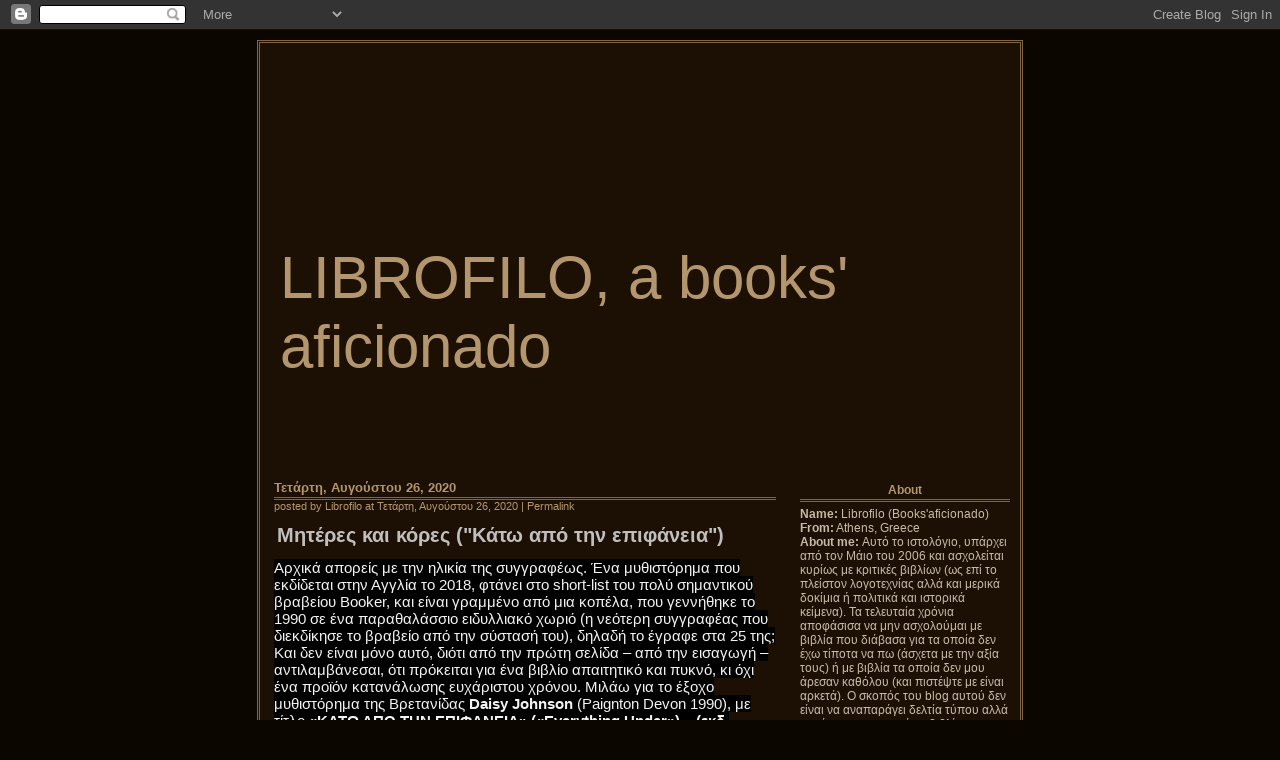

--- FILE ---
content_type: text/html; charset=UTF-8
request_url: https://librofilo.blogspot.com/2020/08/
body_size: 44056
content:
<!DOCTYPE html PUBLIC "-//W3C//DTD XHTML 1.0 Transitional//EN" 

"http://www.w3.org/TR/xhtml1/DTD/xhtml1-transitional.dtd">
<html xmlns="http://www.w3.org/1999/xhtml">
<head>
<meta http-equiv="Content-Type" content="text/html; charset=UTF-8" />
<meta name="keywords" content="web log, blog, pannasmontata, templates, splinder, diario online, creare 

un blog, blog tools, blog directory, crea un blog, free blog, blog template, blogger, e-journal, 

website personale, sito personale, pagina personale, homepage, home page, community blogging, community 

blog" />
<title>LIBROFILO, a books' aficionado</title>
<script type="text/javascript">(function() { (function(){function b(g){this.t={};this.tick=function(h,m,f){var n=f!=void 0?f:(new Date).getTime();this.t[h]=[n,m];if(f==void 0)try{window.console.timeStamp("CSI/"+h)}catch(q){}};this.getStartTickTime=function(){return this.t.start[0]};this.tick("start",null,g)}var a;if(window.performance)var e=(a=window.performance.timing)&&a.responseStart;var p=e>0?new b(e):new b;window.jstiming={Timer:b,load:p};if(a){var c=a.navigationStart;c>0&&e>=c&&(window.jstiming.srt=e-c)}if(a){var d=window.jstiming.load;
c>0&&e>=c&&(d.tick("_wtsrt",void 0,c),d.tick("wtsrt_","_wtsrt",e),d.tick("tbsd_","wtsrt_"))}try{a=null,window.chrome&&window.chrome.csi&&(a=Math.floor(window.chrome.csi().pageT),d&&c>0&&(d.tick("_tbnd",void 0,window.chrome.csi().startE),d.tick("tbnd_","_tbnd",c))),a==null&&window.gtbExternal&&(a=window.gtbExternal.pageT()),a==null&&window.external&&(a=window.external.pageT,d&&c>0&&(d.tick("_tbnd",void 0,window.external.startE),d.tick("tbnd_","_tbnd",c))),a&&(window.jstiming.pt=a)}catch(g){}})();window.tickAboveFold=function(b){var a=0;if(b.offsetParent){do a+=b.offsetTop;while(b=b.offsetParent)}b=a;b<=750&&window.jstiming.load.tick("aft")};var k=!1;function l(){k||(k=!0,window.jstiming.load.tick("firstScrollTime"))}window.addEventListener?window.addEventListener("scroll",l,!1):window.attachEvent("onscroll",l);
 })();</script><script type="text/javascript">function a(){var b=window.location.href,c=b.split("?");switch(c.length){case 1:return b+"?m=1";case 2:return c[1].search("(^|&)m=")>=0?null:b+"&m=1";default:return null}}var d=navigator.userAgent;if(d.indexOf("Mobile")!=-1&&d.indexOf("WebKit")!=-1&&d.indexOf("iPad")==-1||d.indexOf("Opera Mini")!=-1||d.indexOf("IEMobile")!=-1){var e=a();e&&window.location.replace(e)};
</script><meta http-equiv="Content-Type" content="text/html; charset=UTF-8" />
<meta name="generator" content="Blogger" />
<link rel="icon" type="image/vnd.microsoft.icon" href="https://www.blogger.com/favicon.ico"/>
<link rel="alternate" type="application/atom+xml" title="LIBROFILO, a books&#39; aficionado - Atom" href="https://librofilo.blogspot.com/feeds/posts/default" />
<link rel="alternate" type="application/rss+xml" title="LIBROFILO, a books&#39; aficionado - RSS" href="https://librofilo.blogspot.com/feeds/posts/default?alt=rss" />
<link rel="service.post" type="application/atom+xml" title="LIBROFILO, a books&#39; aficionado - Atom" href="https://www.blogger.com/feeds/27584500/posts/default" />
<link rel="stylesheet" type="text/css" href="https://www.blogger.com/static/v1/v-css/1601750677-blog_controls.css"/>
<link rel="stylesheet" type="text/css" href="https://www.blogger.com/dyn-css/authorization.css?targetBlogID=27584500&zx=0f6c52c8-3956-47f4-a2b9-ee8f62eaefe9"/>

<style type="text/css">



/*
=========================================================
BLOGGER TEMPLATE 17. TIME

Author: Cristina Calabrese aka Pannasmontata
URL: http://www.pannasmontata-templates.net
Please don't remove CREDITS.

========================================================= */

/* ---------------------------------
GENERIC STYLE
--------------------------------- */

body {
	background-color: #0C0601;
	font-family: Geneva, Arial, Helvetica, sans-serif;
	font-size: 12px;
        text-align: center;
}

a:link {
	color: #B3966E;
	text-decoration: none;
}

a:visited {
	color: #B3966E;
	text-decoration: none;
}

a:hover {
	color: #CFCCC5;
	text-decoration: none;
        border-bottom: 1px solid #CFCCC5;
}

input,textarea {
        background-color: #C6BAA9;
        color: #1C0F03;
}


a img {
        border-width:0;
}

blockquote {
        background-color: transparent;
        border: 1px solid #826448;
	background-image: url(https://lh3.googleusercontent.com/blogger_img_proxy/AEn0k_sCsk3GYkI9xWFiWwcPgpkhYxR7gh4GIhmmPuz5ggUfUXKy1wWdM-9Qr64AuWt81bVPIOrnUL7a61Tcmft_t9DbH2PW5ahax_O5LqR_wlz6-BzGY1Vy1g=s0-d);
        background-position: bottom right;
        background-repeat: no-repeat;
        padding: 5px;
	margin-left: 10%;
	margin-right: 10%;
}

ul {
	list-style: round;
	margin: 5px 0px 5px 30px;
	padding-left: 0px;
	font-size: 11px;
}

li {
	background: transparent;
	font-size: 13px;
        padding: 0px;

}

#menu ul {
	list-style: none;
	margin: 5px 0px 5px 5px;
	padding-left: 0px;
        font-size: 11px;
}

#menu li {
	background: transparent;
        font-size: 11px;
        padding: 0px;
}

/* ---------------------------------
BLOG STYLE
--------------------------------- */

#box {
        border: 3px double #826448;
	color: #C6BAA9;
        background-color: #1C0F03;
	font-family: Geneva, Arial, Helvetica, sans-serif;
	font-size: 12px;
        margin-left: auto;
        margin-right: auto;
        margin-top: 40px;
  	width: 760px; 
	background-image: url(https://lh3.googleusercontent.com/blogger_img_proxy/AEn0k_sR-m1ZGPanZ8HrK6Hwsnsv137iXP5Q2l--S3zulOXszesenn3VYeoUHX8Hm-PR5VIQOVmYjUCCiu79b4MRGHTGFrKd3Rp08yNEE2TO6tBYlodFp61t=s0-d);
        background-position: top;
        background-repeat: no-repeat;
} 


#menu {
        float: right;
        text-align: left;
        color: #C6BAA9;
        width: 220px;
        margin-bottom: 10px;
        padding: 80px 5px 5px 5px;
} 

#boxblog {
        float: left;
        width: 520px;
	color: #C6BAA9;
        margin-bottom: 10px;
        padding: 80px 0px 15px 0px;
}

#footer {
        height: 20px; 
     	clear: both; 
}


/* ---------------------------------
HEADER CONTENT STYLE
--------------------------------- */

#header {
        margin-bottom: 15px;
        background-color: transparent;
}

#blogtitle {
       padding-left: 20px;
       padding-top: 150px;
       font-family: book antiqua, Arial, Helvetica, sans-serif;
       font-size: 60px;
       color: #B3966E;
       text-align: left;
}

#blogtitle a:link, #blogtitle a:visited {
	color: #B3966E; 
	text-decoration: none;
}

#blogtitle a:hover, #blogtitle a:active  {
 	color: #B3966E;
	text-decoration: none;
        position: relative;
	top: 1px; 
	left:1px;
}


/* ---------------------------------
MENU STYLE
--------------------------------- */


.boxmenu {
        background-color: #1C0F03;
	margin-bottom: 20px;
        padding-top: 5px;
        padding-bottom: 5px;
        padding-left: 5px;
        padding-right: 5px;
	text-align: left;
}

.voicemenu {
	color: #B3966E;
        padding-top: 2px;
        padding-bottom: 2px;
        margin-bottom: 5px;
	text-align: center;
	text-transform: capitalize;
        font-weight: bold;
        border-bottom: 3px double #826448;
}


/* ---------------------------------
POST STYLE
--------------------------------- */


.post {
        background-color: #1C0F03;
	margin-bottom: 30px;
        margin-left: 10px;
	padding: 4px;
}

.titlepost {
	color: #C0BEBE;
        font-weight: bold;
        font-size: 20px;
        padding-top: 2px;
        padding-bottom: 2px;
        padding-left: 3px;
	text-transform: normal;
        text-align: left;
}

.datepost {
	color: #B3966E;
	text-transform: capitalize;
        text-align: left;
        font-weight: bold;
        font-size: 13px;
        border-bottom: 3px double #826448;
        padding-bottom: 2px;
}


.subtitle {
	color: #B3966E;
        margin-bottom: 10px;
	font-size: 11px;
        text-align: left;
}

.data {
	color: #C0BEBE;
	font-size: 11px;
        text-align: center;
        margin-top: 10px;
}

.text {
        color: #C6BAA9;
        font-size: 15px;
        text-align: justify; 
        padding-bottom: 10px; 
        padding-top: 10px;
}



/* ---------------------------------
HEADER CONTENT STYLE
--------------------------------- */

#Μπορώ να ρωτήσω κάτι? {
	color: #B3966E;
	text-transform: capitalize;
        text-align: left;
        font-weight: bold;
        font-size: 13px;
        border-bottom: 3px double #826448;
        padding-bottom: 2px;
}

.comment-body{
        color: #C6BAA9;
        text-align: justify; 
        padding-bottom: 13px; 
        padding-top: 13px;
}

.data-comments {
	color: #B3966E;
	text-transform: capitalize;
        text-align: left;
        font-weight: bold;
        font-size: 13px;
        border-bottom: 3px double #826448;
        padding-bottom: 2px;
        padding-top: 13px;
}



</style>
<meta name='google-adsense-platform-account' content='ca-host-pub-1556223355139109'/>
<meta name='google-adsense-platform-domain' content='blogspot.com'/>
<!-- --><style type="text/css">@import url(//www.blogger.com/static/v1/v-css/navbar/3334278262-classic.css);
div.b-mobile {display:none;}
</style>

</head>

<body><script type="text/javascript">
    function setAttributeOnload(object, attribute, val) {
      if(window.addEventListener) {
        window.addEventListener('load',
          function(){ object[attribute] = val; }, false);
      } else {
        window.attachEvent('onload', function(){ object[attribute] = val; });
      }
    }
  </script>
<div id="navbar-iframe-container"></div>
<script type="text/javascript" src="https://apis.google.com/js/platform.js"></script>
<script type="text/javascript">
      gapi.load("gapi.iframes:gapi.iframes.style.bubble", function() {
        if (gapi.iframes && gapi.iframes.getContext) {
          gapi.iframes.getContext().openChild({
              url: 'https://www.blogger.com/navbar/27584500?origin\x3dhttps://librofilo.blogspot.com',
              where: document.getElementById("navbar-iframe-container"),
              id: "navbar-iframe"
          });
        }
      });
    </script>

<!-- START BLOG BODY -->

    <div id="box">


<!-- START HEADER -->

<div id="header">
 
        <div id="blogtitle"><a href="/" title="link to home page">LIBROFILO, a books' aficionado</a></div>

</div>


<!-- END HEADER -->


<!-- START MENU -->

    <div id="menu">


<!-- START CONTENT MENU -->

			           
    <div class="boxmenu">
			                   
            <div class="voicemenu">
		      
                      about
       
            </div>
		
    
    <strong>Name:</strong> Librofilo (Books'aficionado)<br />
    <strong>From:</strong> Athens, Greece<br />
    <strong>About me:</strong> Αυτό το ιστολόγιο, υπάρχει από τον Μάιο του 2006 και ασχολείται κυρίως με κριτικές βιβλίων (ως επί το πλείστον λογοτεχνίας αλλά και μερικά δοκίμια ή πολιτικά και ιστορικά κείμενα). Τα τελευταία χρόνια αποφάσισα να μην ασχολούμαι με βιβλία που διάβασα για τα οποία δεν έχω τίποτα να πω (άσχετα με την αξία τους) ή με βιβλία τα οποία δεν μου άρεσαν καθόλου (και πιστέψτε με είναι αρκετά). Ο σκοπός του blog αυτού δεν είναι να αναπαράγει δελτία τύπου αλλά να γίνεται κατανοητό το βιβλίο που παρουσιάζεται και ο αρθρογράφος να καταφέρει να δώσει στον αναγνώστη του, μια (όσο γίνεται περισσότερο) πληρέστερη εικόνα της ιστορίας και της τεχνικής του συγγραφέα. Πάνω απ' όλα βέβαια αυτό που χαρακτηρίζει αυτό το blog είναι η απεριόριστη αγάπη για το καλό μυθιστόρημα, την καλή λογοτεχνία (χωρίς εισαγωγικά) και γι' αυτό θα συνεχίσει να υπάρχει όσο εκδίδεται τέτοια.<br />
    <center>
    <a href="https://www.blogger.com/profile/16553209517988928780">More..</a>
    </center>
				                       
    </div>                  
      
    <div class="boxmenu">
			                   
            <div class="voicemenu">
				
                     


<!-- Facebook Badge START --><a href="http://www.facebook.com/people/Librofilo-Booksaficionado/100002168128814" target="_TOP" style="font-family: &quot;lucida grande&quot;,tahoma,verdana,arial,sans-serif; font-size: 11px; font-variant: normal; font-style: normal; font-weight: normal; color: #3B5998; text-decoration: none;" title="Librofilo Booksaficionado">Librofilo Booksaficionado</a><br/><a href="http://www.facebook.com/people/Librofilo-Booksaficionado/100002168128814" target="_TOP" title="Librofilo Booksaficionado"><img src="https://lh3.googleusercontent.com/blogger_img_proxy/AEn0k_vyEkFmeIrnWWBB-UNUrOSWxxSCqkOx6rrg_r4PXUiVaUPgBX4u3AGu1tTgyQoWjqpuUtaLgQGgA5hAuX6O5sBlfu2H6ls5g7n38xrZq6KTUCFU_D1xvspQ34avtiPUONnFKxKpkw=s0-d" width="120" height="260" style="border: 0px;"></a><br/><a href="http://www.facebook.com/badges/" target="_TOP" style="font-family: &quot;lucida grande&quot;,tahoma,verdana,arial,sans-serif; font-size: 11px; font-variant: normal; font-style: normal; font-weight: normal; color: #3B5998; text-decoration: none;" title="Librofilo">Librofilo</a><!-- Facebook Badge END -->

<div id="twtr-profile-widget"></div>
<script src="//widgets.twimg.com/j/1/widget.js"></script>
<link href="//widgets.twimg.com/j/1/widget.css" type="text/css" rel="stylesheet">
<script>
new TWTR.Widget({
  profile: true,
  id: 'twtr-profile-widget',
  loop: true,
  width: 100,
  height: 150,
  theme: {
    shell: {
      background: '#3082af',
      color: '#ffffff'
    },
    tweets: {
      background: '#ffffff',
      color: '#444444',
      links: '#1985b5'
    }
  }
}).render().setProfile('librofilo').start();
</script>

                      
            </div>
				
    <ul>
<li><a href="http://book.attack.gr/">ο φίλος Nuwanda Book Attack</a></li>
<li><a href=" http://alefmoha.blogspot.com/">Το Alef</a></li>
<li><a href=" http://www.ndimou.gr/index_gr.asp">Ν.Δήμου</a></li>
<li><a href=" http://vivliocafe.blogspot.com/">Ο Πατριάρχης Φώτιος(vivliocafe)</a></li>
<li><a href="http://vlemma.wordpress.com/">Ν.Ξυδάκης</a></li>
<li><a href="http://anagnostria.blogspot.com/">Η Αναγνώστρια από την Κύπρο</a></li>
<li><a href="http://annabooklover.wordpress.com/ ">AnnaBookLover</a></li>
<li><a href="http://blowyourheadoff.wordpress.com/">Kopoloso</a></li>
<li><a href=" http://eglima.wordpress.com/">Εγκλήματα</a></li>    
<li><a href="http://mamaloukas.blogspot.com/">Ο Μαμαλούξ</a></li>
<li><a href="http://stavroulascalidi.blogspot.com/">Η ευαίσθητη Σταυρούλα</a></li>
<li><a href="http://alexistamatis2.blogspot.com/">Ο Αλέξης</a></li>
<li><a href="http://exwtico.wordpress.com/">Exwtico</a></li>
<li><a href=" http://auravoluptas.wordpress.com/">Aura Voluptas</a></li>
<li><a href=" http://mftm.blogspot.com/"> Movies </a></li>
<li><a href=" http://www.lexima.gr/">Λέξημα</a></li>
<li><a href=" http://fais.gr//">Μ.Φάϊς</a></li>
<li><a href=" http://www.keza.gr//">Λ.Κέζα ΒΙΒΛΙΟΓΡΑΦΙΕΣ</a></li>
<li><a href=" http://teogrigoriadis.blogspot.com/">Θόδωρος Γρηγοριάδης</a></li>
<li><a href=" http://kwlogria.blogspot.com/?zx=7cd2e722cdac5448"/>Κωλόγρια</a></li>
<li><a href=" http://enstaseis.blogspot.com/">Ενστάσεις-Τάκης Καμπύλης</a></li>
<li><a href=" http://www.kostaskatsoularis.blogspot.com/">Κώστας Κατσουλάρης</a></li>
<li><a href=" http://polleslexeis.wordpress.com/"> Πολλές λέξεις</a></li>
<li><a href=" http://mixanikos.blogspot.com/"> Μηχανικός αναγνώστρια</a></li>
<li><a href=" http://www.sporadikos-logos.org/ficiones/"> Ficciones </a></li>
<li><a href=" http://krotkaya.wordpress.com/"> Κρότ</a></li>

<li><a href=" http://loodepunk.blogspot.com/">Εύη Λαμπροπούλου</a></li>
<li><a href=" http://kkmoiris.yooblog.gr/">ΚΚ Μοίρης</a></li>
<li><a href="http://www.prosopa.com/">Άρης Δαβαράκης</a></li>
<li><a href="http://vassilisrouvalis.blogspot.com/">Βασίλης Ρούβαλης</a></li>
<li><a href="http://donteverreadme.wordpress.com/">Don't ever read me?μπα...</a></li>

<li><a href=" http://pandoxeio.wordpress.com/">Ο Πανδοχεύς</a></li>
<li><a href="http://diavazontas.blogspot.com/">Βιβλιόφιλη</a></li>
<li><a href=" http://alexis-chryssanthie.blogspot.com/">Αλέξης-Ναυτίλος</a></li>

<li><a href="http://athinakisdimitris.wordpress.com/">Δημήτρης Αθηνάκης</a></li>
<li><a href=" http://old-boy.blogspot.com/">Old Boy</a></li>
<li><a href=" http://tsalapetinos.blogspot.com/">Τσαλαπετεινός</a></li>
<li><a href=" http://changedovernight.blogspot.com/">ΚΥΠ Walking</a></li>
<li><a href=" http://diastaseis.blogspot.com/">Διαστάσεις</a></li>
<li><a href=" http://prokopisdoukas.blogspot.com/">Προκόπης Δούκας</a></li>

<li><a href=" http://many-books.blogspot.com/">Εαρινή Συμφωνία</a></li>
<li><a href=" http://biblio-blogs.blogspot.com/">Συλλογή Βιβλιοblogs</a></li>
<li><a href=" http://ekebi.wordpress.com/">ΕΚΕΒΙ</a></li>
<li><a href=" http://yannisharis.blogspot.com/">Γιάννης Χάρης</a></li>
<li><a href=" http://cine-theasi.blogspot.com/">Σινέ-θέαση</a></li>
<li><a href=" http://hdermi.blogspot.com/">Μπάμπης</a></li>
<li><a href=" http://roides.wordpress.com/">Ροϊδη εμμονές</a></li>
<li><a href=" http://belleviefacile.blogspot.com/">Ίκαρος Μπαμπασάκης</a></li>
<li><a href=" http://o-kairos.blogspot.com/">Καιρός aka Γ Τετράδης</a></li>
<li><a href=" http://www.acidart.gr/">Acid Art</a></li>

<li><a href=" http://jungle-report.blogspot.com/ ">Jungle-report</a></li>
<li><a href=" http://gatti-squared.blogspot.com/ ">Gatti,γιά βαζέλα μιά χαρά τη βρίσκω</a></li>
<li><a href=" http://coachp.wordpress.com/"> Ο coach </a></li>
<li><a href=" http://voltitses.blogspot.com/"> Βιβλιοβολτίτσες</a></li>

<li><a href=" http://petefris.blogspot.com/">Πετεφρής</a></li>
<li><a href=" http://angelisandtheistanbul.blogspot.com/">Ένας σύγχρονος περιηγητής στην Πόλη</a></li>
<li><a href=" http://bookworm-sue.blogspot.com/">Βιβλιοσκώληξ</a></li>
<li><a href=" http://kafeini.blogspot.com/">Καφεϊνη</a></li>

<li><a href=" http://www.anagnosi.blogspot.com/">Η βιβλιομανής</a></li>
<li><a href=" http://giannis-pliotas.blogspot.com/">Γιάννης Πλιώτας</a></li>
<li><a href=" http://no14me.blogspot.com/">NO14ME-Προτάσεις τέχνης</a></li>


<li><a href=" http://athensville.blogspot.com/">Οι ρομαντικοί της πόλης</a></li>
<li><a href=" http://bookworm-tales.blogspot.com/">Βιβλιοθήκες+ιστορίες</a></li>
<li><a href=" http://koutsourelis.gr/index1.php?/">Κουτσουρέλης</a></li>
<li><a href=" http://ritsmas.wordpress.com/">Πρόσωπα-Ρίτσα Μασούρα</a></li>

<li><a href=" http://afmarx.wordpress.com/">AlloufunMarx</a></li>
<li><a href=" http://roadartist.blogspot.com/">Η Roadartist</a></li>
<li><a href=" http://lou-read100.blogspot.com/">Lou Read</a></li>
				
    </div>

                              


    <div class="boxmenu">
			             
            <div class="voicemenu">
				
                      Το αρχείο                      
	    </div>
				
				              
    <ul>  
    
    <li><a href='http://librofilo.blogspot.com/2006/05/'>Μαΐου 2006</a></li>
    
    <li><a href='http://librofilo.blogspot.com/2006/06/'>Ιουνίου 2006</a></li>
    
    <li><a href='http://librofilo.blogspot.com/2006/07/'>Ιουλίου 2006</a></li>
    
    <li><a href='http://librofilo.blogspot.com/2006/08/'>Αυγούστου 2006</a></li>
    
    <li><a href='http://librofilo.blogspot.com/2006/09/'>Σεπτεμβρίου 2006</a></li>
    
    <li><a href='http://librofilo.blogspot.com/2006/10/'>Οκτωβρίου 2006</a></li>
    
    <li><a href='http://librofilo.blogspot.com/2006/11/'>Νοεμβρίου 2006</a></li>
    
    <li><a href='http://librofilo.blogspot.com/2006/12/'>Δεκεμβρίου 2006</a></li>
    
    <li><a href='http://librofilo.blogspot.com/2007/01/'>Ιανουαρίου 2007</a></li>
    
    <li><a href='http://librofilo.blogspot.com/2007/02/'>Φεβρουαρίου 2007</a></li>
    
    <li><a href='http://librofilo.blogspot.com/2007/03/'>Μαρτίου 2007</a></li>
    
    <li><a href='http://librofilo.blogspot.com/2007/04/'>Απριλίου 2007</a></li>
    
    <li><a href='http://librofilo.blogspot.com/2007/05/'>Μαΐου 2007</a></li>
    
    <li><a href='http://librofilo.blogspot.com/2007/06/'>Ιουνίου 2007</a></li>
    
    <li><a href='http://librofilo.blogspot.com/2007/07/'>Ιουλίου 2007</a></li>
    
    <li><a href='http://librofilo.blogspot.com/2007/08/'>Αυγούστου 2007</a></li>
    
    <li><a href='http://librofilo.blogspot.com/2007/09/'>Σεπτεμβρίου 2007</a></li>
    
    <li><a href='http://librofilo.blogspot.com/2007/10/'>Οκτωβρίου 2007</a></li>
    
    <li><a href='http://librofilo.blogspot.com/2007/11/'>Νοεμβρίου 2007</a></li>
    
    <li><a href='http://librofilo.blogspot.com/2007/12/'>Δεκεμβρίου 2007</a></li>
    
    <li><a href='http://librofilo.blogspot.com/2008/01/'>Ιανουαρίου 2008</a></li>
    
    <li><a href='http://librofilo.blogspot.com/2008/02/'>Φεβρουαρίου 2008</a></li>
    
    <li><a href='http://librofilo.blogspot.com/2008/03/'>Μαρτίου 2008</a></li>
    
    <li><a href='http://librofilo.blogspot.com/2008/04/'>Απριλίου 2008</a></li>
    
    <li><a href='http://librofilo.blogspot.com/2008/05/'>Μαΐου 2008</a></li>
    
    <li><a href='http://librofilo.blogspot.com/2008/06/'>Ιουνίου 2008</a></li>
    
    <li><a href='http://librofilo.blogspot.com/2008/07/'>Ιουλίου 2008</a></li>
    
    <li><a href='http://librofilo.blogspot.com/2008/08/'>Αυγούστου 2008</a></li>
    
    <li><a href='http://librofilo.blogspot.com/2008/09/'>Σεπτεμβρίου 2008</a></li>
    
    <li><a href='http://librofilo.blogspot.com/2008/10/'>Οκτωβρίου 2008</a></li>
    
    <li><a href='http://librofilo.blogspot.com/2008/11/'>Νοεμβρίου 2008</a></li>
    
    <li><a href='http://librofilo.blogspot.com/2008/12/'>Δεκεμβρίου 2008</a></li>
    
    <li><a href='http://librofilo.blogspot.com/2009/01/'>Ιανουαρίου 2009</a></li>
    
    <li><a href='http://librofilo.blogspot.com/2009/02/'>Φεβρουαρίου 2009</a></li>
    
    <li><a href='http://librofilo.blogspot.com/2009/03/'>Μαρτίου 2009</a></li>
    
    <li><a href='http://librofilo.blogspot.com/2009/04/'>Απριλίου 2009</a></li>
    
    <li><a href='http://librofilo.blogspot.com/2009/05/'>Μαΐου 2009</a></li>
    
    <li><a href='http://librofilo.blogspot.com/2009/06/'>Ιουνίου 2009</a></li>
    
    <li><a href='http://librofilo.blogspot.com/2009/07/'>Ιουλίου 2009</a></li>
    
    <li><a href='http://librofilo.blogspot.com/2009/08/'>Αυγούστου 2009</a></li>
    
    <li><a href='http://librofilo.blogspot.com/2009/09/'>Σεπτεμβρίου 2009</a></li>
    
    <li><a href='http://librofilo.blogspot.com/2009/10/'>Οκτωβρίου 2009</a></li>
    
    <li><a href='http://librofilo.blogspot.com/2009/11/'>Νοεμβρίου 2009</a></li>
    
    <li><a href='http://librofilo.blogspot.com/2009/12/'>Δεκεμβρίου 2009</a></li>
    
    <li><a href='http://librofilo.blogspot.com/2010/01/'>Ιανουαρίου 2010</a></li>
    
    <li><a href='http://librofilo.blogspot.com/2010/02/'>Φεβρουαρίου 2010</a></li>
    
    <li><a href='http://librofilo.blogspot.com/2010/03/'>Μαρτίου 2010</a></li>
    
    <li><a href='http://librofilo.blogspot.com/2010/04/'>Απριλίου 2010</a></li>
    
    <li><a href='http://librofilo.blogspot.com/2010/05/'>Μαΐου 2010</a></li>
    
    <li><a href='http://librofilo.blogspot.com/2010/06/'>Ιουνίου 2010</a></li>
    
    <li><a href='http://librofilo.blogspot.com/2010/07/'>Ιουλίου 2010</a></li>
    
    <li><a href='http://librofilo.blogspot.com/2010/08/'>Αυγούστου 2010</a></li>
    
    <li><a href='http://librofilo.blogspot.com/2010/09/'>Σεπτεμβρίου 2010</a></li>
    
    <li><a href='http://librofilo.blogspot.com/2010/10/'>Οκτωβρίου 2010</a></li>
    
    <li><a href='http://librofilo.blogspot.com/2010/11/'>Νοεμβρίου 2010</a></li>
    
    <li><a href='http://librofilo.blogspot.com/2010/12/'>Δεκεμβρίου 2010</a></li>
    
    <li><a href='http://librofilo.blogspot.com/2011/01/'>Ιανουαρίου 2011</a></li>
    
    <li><a href='http://librofilo.blogspot.com/2011/02/'>Φεβρουαρίου 2011</a></li>
    
    <li><a href='http://librofilo.blogspot.com/2011/03/'>Μαρτίου 2011</a></li>
    
    <li><a href='http://librofilo.blogspot.com/2011/04/'>Απριλίου 2011</a></li>
    
    <li><a href='http://librofilo.blogspot.com/2011/05/'>Μαΐου 2011</a></li>
    
    <li><a href='http://librofilo.blogspot.com/2011/06/'>Ιουνίου 2011</a></li>
    
    <li><a href='http://librofilo.blogspot.com/2011/07/'>Ιουλίου 2011</a></li>
    
    <li><a href='http://librofilo.blogspot.com/2011/08/'>Αυγούστου 2011</a></li>
    
    <li><a href='http://librofilo.blogspot.com/2011/09/'>Σεπτεμβρίου 2011</a></li>
    
    <li><a href='http://librofilo.blogspot.com/2011/10/'>Οκτωβρίου 2011</a></li>
    
    <li><a href='http://librofilo.blogspot.com/2011/11/'>Νοεμβρίου 2011</a></li>
    
    <li><a href='http://librofilo.blogspot.com/2011/12/'>Δεκεμβρίου 2011</a></li>
    
    <li><a href='http://librofilo.blogspot.com/2012/01/'>Ιανουαρίου 2012</a></li>
    
    <li><a href='http://librofilo.blogspot.com/2012/02/'>Φεβρουαρίου 2012</a></li>
    
    <li><a href='http://librofilo.blogspot.com/2012/03/'>Μαρτίου 2012</a></li>
    
    <li><a href='http://librofilo.blogspot.com/2012/04/'>Απριλίου 2012</a></li>
    
    <li><a href='http://librofilo.blogspot.com/2012/05/'>Μαΐου 2012</a></li>
    
    <li><a href='http://librofilo.blogspot.com/2012/06/'>Ιουνίου 2012</a></li>
    
    <li><a href='http://librofilo.blogspot.com/2012/07/'>Ιουλίου 2012</a></li>
    
    <li><a href='http://librofilo.blogspot.com/2012/08/'>Αυγούστου 2012</a></li>
    
    <li><a href='http://librofilo.blogspot.com/2012/09/'>Σεπτεμβρίου 2012</a></li>
    
    <li><a href='http://librofilo.blogspot.com/2012/10/'>Οκτωβρίου 2012</a></li>
    
    <li><a href='http://librofilo.blogspot.com/2012/11/'>Νοεμβρίου 2012</a></li>
    
    <li><a href='http://librofilo.blogspot.com/2012/12/'>Δεκεμβρίου 2012</a></li>
    
    <li><a href='http://librofilo.blogspot.com/2013/01/'>Ιανουαρίου 2013</a></li>
    
    <li><a href='http://librofilo.blogspot.com/2013/02/'>Φεβρουαρίου 2013</a></li>
    
    <li><a href='http://librofilo.blogspot.com/2013/03/'>Μαρτίου 2013</a></li>
    
    <li><a href='http://librofilo.blogspot.com/2013/04/'>Απριλίου 2013</a></li>
    
    <li><a href='http://librofilo.blogspot.com/2013/05/'>Μαΐου 2013</a></li>
    
    <li><a href='http://librofilo.blogspot.com/2013/06/'>Ιουνίου 2013</a></li>
    
    <li><a href='http://librofilo.blogspot.com/2013/07/'>Ιουλίου 2013</a></li>
    
    <li><a href='http://librofilo.blogspot.com/2013/08/'>Αυγούστου 2013</a></li>
    
    <li><a href='http://librofilo.blogspot.com/2013/09/'>Σεπτεμβρίου 2013</a></li>
    
    <li><a href='http://librofilo.blogspot.com/2013/10/'>Οκτωβρίου 2013</a></li>
    
    <li><a href='http://librofilo.blogspot.com/2013/11/'>Νοεμβρίου 2013</a></li>
    
    <li><a href='http://librofilo.blogspot.com/2013/12/'>Δεκεμβρίου 2013</a></li>
    
    <li><a href='http://librofilo.blogspot.com/2014/01/'>Ιανουαρίου 2014</a></li>
    
    <li><a href='http://librofilo.blogspot.com/2014/02/'>Φεβρουαρίου 2014</a></li>
    
    <li><a href='http://librofilo.blogspot.com/2014/03/'>Μαρτίου 2014</a></li>
    
    <li><a href='http://librofilo.blogspot.com/2014/04/'>Απριλίου 2014</a></li>
    
    <li><a href='http://librofilo.blogspot.com/2014/05/'>Μαΐου 2014</a></li>
    
    <li><a href='http://librofilo.blogspot.com/2014/06/'>Ιουνίου 2014</a></li>
    
    <li><a href='http://librofilo.blogspot.com/2014/07/'>Ιουλίου 2014</a></li>
    
    <li><a href='http://librofilo.blogspot.com/2014/08/'>Αυγούστου 2014</a></li>
    
    <li><a href='http://librofilo.blogspot.com/2014/09/'>Σεπτεμβρίου 2014</a></li>
    
    <li><a href='http://librofilo.blogspot.com/2014/10/'>Οκτωβρίου 2014</a></li>
    
    <li><a href='http://librofilo.blogspot.com/2014/11/'>Νοεμβρίου 2014</a></li>
    
    <li><a href='http://librofilo.blogspot.com/2014/12/'>Δεκεμβρίου 2014</a></li>
    
    <li><a href='http://librofilo.blogspot.com/2015/01/'>Ιανουαρίου 2015</a></li>
    
    <li><a href='http://librofilo.blogspot.com/2015/02/'>Φεβρουαρίου 2015</a></li>
    
    <li><a href='http://librofilo.blogspot.com/2015/03/'>Μαρτίου 2015</a></li>
    
    <li><a href='http://librofilo.blogspot.com/2015/04/'>Απριλίου 2015</a></li>
    
    <li><a href='http://librofilo.blogspot.com/2015/05/'>Μαΐου 2015</a></li>
    
    <li><a href='http://librofilo.blogspot.com/2015/06/'>Ιουνίου 2015</a></li>
    
    <li><a href='http://librofilo.blogspot.com/2015/07/'>Ιουλίου 2015</a></li>
    
    <li><a href='http://librofilo.blogspot.com/2015/08/'>Αυγούστου 2015</a></li>
    
    <li><a href='http://librofilo.blogspot.com/2015/09/'>Σεπτεμβρίου 2015</a></li>
    
    <li><a href='http://librofilo.blogspot.com/2015/10/'>Οκτωβρίου 2015</a></li>
    
    <li><a href='http://librofilo.blogspot.com/2015/11/'>Νοεμβρίου 2015</a></li>
    
    <li><a href='http://librofilo.blogspot.com/2015/12/'>Δεκεμβρίου 2015</a></li>
    
    <li><a href='http://librofilo.blogspot.com/2016/01/'>Ιανουαρίου 2016</a></li>
    
    <li><a href='http://librofilo.blogspot.com/2016/02/'>Φεβρουαρίου 2016</a></li>
    
    <li><a href='http://librofilo.blogspot.com/2016/03/'>Μαρτίου 2016</a></li>
    
    <li><a href='http://librofilo.blogspot.com/2016/04/'>Απριλίου 2016</a></li>
    
    <li><a href='http://librofilo.blogspot.com/2016/05/'>Μαΐου 2016</a></li>
    
    <li><a href='http://librofilo.blogspot.com/2016/06/'>Ιουνίου 2016</a></li>
    
    <li><a href='http://librofilo.blogspot.com/2016/07/'>Ιουλίου 2016</a></li>
    
    <li><a href='http://librofilo.blogspot.com/2016/08/'>Αυγούστου 2016</a></li>
    
    <li><a href='http://librofilo.blogspot.com/2016/09/'>Σεπτεμβρίου 2016</a></li>
    
    <li><a href='http://librofilo.blogspot.com/2016/10/'>Οκτωβρίου 2016</a></li>
    
    <li><a href='http://librofilo.blogspot.com/2016/11/'>Νοεμβρίου 2016</a></li>
    
    <li><a href='http://librofilo.blogspot.com/2016/12/'>Δεκεμβρίου 2016</a></li>
    
    <li><a href='http://librofilo.blogspot.com/2017/01/'>Ιανουαρίου 2017</a></li>
    
    <li><a href='http://librofilo.blogspot.com/2017/02/'>Φεβρουαρίου 2017</a></li>
    
    <li><a href='http://librofilo.blogspot.com/2017/03/'>Μαρτίου 2017</a></li>
    
    <li><a href='http://librofilo.blogspot.com/2017/04/'>Απριλίου 2017</a></li>
    
    <li><a href='http://librofilo.blogspot.com/2017/05/'>Μαΐου 2017</a></li>
    
    <li><a href='http://librofilo.blogspot.com/2017/06/'>Ιουνίου 2017</a></li>
    
    <li><a href='http://librofilo.blogspot.com/2017/07/'>Ιουλίου 2017</a></li>
    
    <li><a href='http://librofilo.blogspot.com/2017/08/'>Αυγούστου 2017</a></li>
    
    <li><a href='http://librofilo.blogspot.com/2017/09/'>Σεπτεμβρίου 2017</a></li>
    
    <li><a href='http://librofilo.blogspot.com/2017/10/'>Οκτωβρίου 2017</a></li>
    
    <li><a href='http://librofilo.blogspot.com/2017/11/'>Νοεμβρίου 2017</a></li>
    
    <li><a href='http://librofilo.blogspot.com/2017/12/'>Δεκεμβρίου 2017</a></li>
    
    <li><a href='http://librofilo.blogspot.com/2018/01/'>Ιανουαρίου 2018</a></li>
    
    <li><a href='http://librofilo.blogspot.com/2018/02/'>Φεβρουαρίου 2018</a></li>
    
    <li><a href='http://librofilo.blogspot.com/2018/03/'>Μαρτίου 2018</a></li>
    
    <li><a href='http://librofilo.blogspot.com/2018/04/'>Απριλίου 2018</a></li>
    
    <li><a href='http://librofilo.blogspot.com/2018/05/'>Μαΐου 2018</a></li>
    
    <li><a href='http://librofilo.blogspot.com/2018/06/'>Ιουνίου 2018</a></li>
    
    <li><a href='http://librofilo.blogspot.com/2018/07/'>Ιουλίου 2018</a></li>
    
    <li><a href='http://librofilo.blogspot.com/2018/08/'>Αυγούστου 2018</a></li>
    
    <li><a href='http://librofilo.blogspot.com/2018/09/'>Σεπτεμβρίου 2018</a></li>
    
    <li><a href='http://librofilo.blogspot.com/2018/10/'>Οκτωβρίου 2018</a></li>
    
    <li><a href='http://librofilo.blogspot.com/2018/11/'>Νοεμβρίου 2018</a></li>
    
    <li><a href='http://librofilo.blogspot.com/2018/12/'>Δεκεμβρίου 2018</a></li>
    
    <li><a href='http://librofilo.blogspot.com/2019/01/'>Ιανουαρίου 2019</a></li>
    
    <li><a href='http://librofilo.blogspot.com/2019/02/'>Φεβρουαρίου 2019</a></li>
    
    <li><a href='http://librofilo.blogspot.com/2019/03/'>Μαρτίου 2019</a></li>
    
    <li><a href='http://librofilo.blogspot.com/2019/04/'>Απριλίου 2019</a></li>
    
    <li><a href='http://librofilo.blogspot.com/2019/05/'>Μαΐου 2019</a></li>
    
    <li><a href='http://librofilo.blogspot.com/2019/06/'>Ιουνίου 2019</a></li>
    
    <li><a href='http://librofilo.blogspot.com/2019/07/'>Ιουλίου 2019</a></li>
    
    <li><a href='http://librofilo.blogspot.com/2019/08/'>Αυγούστου 2019</a></li>
    
    <li><a href='http://librofilo.blogspot.com/2019/09/'>Σεπτεμβρίου 2019</a></li>
    
    <li><a href='http://librofilo.blogspot.com/2019/10/'>Οκτωβρίου 2019</a></li>
    
    <li><a href='http://librofilo.blogspot.com/2019/11/'>Νοεμβρίου 2019</a></li>
    
    <li><a href='http://librofilo.blogspot.com/2019/12/'>Δεκεμβρίου 2019</a></li>
    
    <li><a href='http://librofilo.blogspot.com/2020/01/'>Ιανουαρίου 2020</a></li>
    
    <li><a href='http://librofilo.blogspot.com/2020/02/'>Φεβρουαρίου 2020</a></li>
    
    <li><a href='http://librofilo.blogspot.com/2020/03/'>Μαρτίου 2020</a></li>
    
    <li><a href='http://librofilo.blogspot.com/2020/04/'>Απριλίου 2020</a></li>
    
    <li><a href='http://librofilo.blogspot.com/2020/05/'>Μαΐου 2020</a></li>
    
    <li><a href='http://librofilo.blogspot.com/2020/06/'>Ιουνίου 2020</a></li>
    
    <li><a href='http://librofilo.blogspot.com/2020/07/'>Ιουλίου 2020</a></li>
    
    <li><a href='http://librofilo.blogspot.com/2020/08/'>Αυγούστου 2020</a></li>
    
    <li><a href='http://librofilo.blogspot.com/2020/09/'>Σεπτεμβρίου 2020</a></li>
    
    <li><a href='http://librofilo.blogspot.com/2020/10/'>Οκτωβρίου 2020</a></li>
    
    <li><a href='http://librofilo.blogspot.com/2020/11/'>Νοεμβρίου 2020</a></li>
    
    <li><a href='http://librofilo.blogspot.com/2020/12/'>Δεκεμβρίου 2020</a></li>
    
    <li><a href='http://librofilo.blogspot.com/2021/01/'>Ιανουαρίου 2021</a></li>
    
    <li><a href='http://librofilo.blogspot.com/2021/02/'>Φεβρουαρίου 2021</a></li>
    
    <li><a href='http://librofilo.blogspot.com/2021/03/'>Μαρτίου 2021</a></li>
    
    <li><a href='http://librofilo.blogspot.com/2021/04/'>Απριλίου 2021</a></li>
    
    <li><a href='http://librofilo.blogspot.com/2021/05/'>Μαΐου 2021</a></li>
    
    <li><a href='http://librofilo.blogspot.com/2021/06/'>Ιουνίου 2021</a></li>
    
    <li><a href='http://librofilo.blogspot.com/2021/07/'>Ιουλίου 2021</a></li>
    
    <li><a href='http://librofilo.blogspot.com/2021/08/'>Αυγούστου 2021</a></li>
    
    <li><a href='http://librofilo.blogspot.com/2021/09/'>Σεπτεμβρίου 2021</a></li>
    
    <li><a href='http://librofilo.blogspot.com/2021/10/'>Οκτωβρίου 2021</a></li>
    
    <li><a href='http://librofilo.blogspot.com/2021/11/'>Νοεμβρίου 2021</a></li>
    
    <li><a href='http://librofilo.blogspot.com/2021/12/'>Δεκεμβρίου 2021</a></li>
    
    <li><a href='http://librofilo.blogspot.com/2022/01/'>Ιανουαρίου 2022</a></li>
    
    <li><a href='http://librofilo.blogspot.com/2022/02/'>Φεβρουαρίου 2022</a></li>
    
    <li><a href='http://librofilo.blogspot.com/2022/03/'>Μαρτίου 2022</a></li>
    
    <li><a href='http://librofilo.blogspot.com/2022/04/'>Απριλίου 2022</a></li>
    
    <li><a href='http://librofilo.blogspot.com/2022/05/'>Μαΐου 2022</a></li>
    
    <li><a href='http://librofilo.blogspot.com/2022/06/'>Ιουνίου 2022</a></li>
    
    <li><a href='http://librofilo.blogspot.com/2022/07/'>Ιουλίου 2022</a></li>
    
    <li><a href='http://librofilo.blogspot.com/2022/08/'>Αυγούστου 2022</a></li>
    
    <li><a href='http://librofilo.blogspot.com/2022/09/'>Σεπτεμβρίου 2022</a></li>
    
    <li><a href='http://librofilo.blogspot.com/2022/10/'>Οκτωβρίου 2022</a></li>
    
    <li><a href='http://librofilo.blogspot.com/2022/11/'>Νοεμβρίου 2022</a></li>
    
    <li><a href='http://librofilo.blogspot.com/2022/12/'>Δεκεμβρίου 2022</a></li>
    
    <li><a href='http://librofilo.blogspot.com/2023/01/'>Ιανουαρίου 2023</a></li>
    
    <li><a href='http://librofilo.blogspot.com/2023/02/'>Φεβρουαρίου 2023</a></li>
    
    <li><a href='http://librofilo.blogspot.com/2023/03/'>Μαρτίου 2023</a></li>
    
    <li><a href='http://librofilo.blogspot.com/2023/04/'>Απριλίου 2023</a></li>
    
    <li><a href='http://librofilo.blogspot.com/2023/05/'>Μαΐου 2023</a></li>
    
    <li><a href='http://librofilo.blogspot.com/2023/06/'>Ιουνίου 2023</a></li>
    
    <li><a href='http://librofilo.blogspot.com/2023/07/'>Ιουλίου 2023</a></li>
    
    <li><a href='http://librofilo.blogspot.com/2023/08/'>Αυγούστου 2023</a></li>
    
    <li><a href='http://librofilo.blogspot.com/2023/09/'>Σεπτεμβρίου 2023</a></li>
    
    <li><a href='http://librofilo.blogspot.com/2023/10/'>Οκτωβρίου 2023</a></li>
    
    <li><a href='http://librofilo.blogspot.com/2023/11/'>Νοεμβρίου 2023</a></li>
    
    <li><a href='http://librofilo.blogspot.com/2023/12/'>Δεκεμβρίου 2023</a></li>
    
    <li><a href='http://librofilo.blogspot.com/2024/01/'>Ιανουαρίου 2024</a></li>
    
    <li><a href='http://librofilo.blogspot.com/2024/02/'>Φεβρουαρίου 2024</a></li>
    
    <li><a href='http://librofilo.blogspot.com/2024/03/'>Μαρτίου 2024</a></li>
    
    <li><a href='http://librofilo.blogspot.com/2024/04/'>Απριλίου 2024</a></li>
    
    <li><a href='http://librofilo.blogspot.com/2024/05/'>Μαΐου 2024</a></li>
    
    <li><a href='http://librofilo.blogspot.com/2024/06/'>Ιουνίου 2024</a></li>
    
    <li><a href='http://librofilo.blogspot.com/2024/07/'>Ιουλίου 2024</a></li>
    
    <li><a href='http://librofilo.blogspot.com/2024/08/'>Αυγούστου 2024</a></li>
    
    <li><a href='http://librofilo.blogspot.com/2024/09/'>Σεπτεμβρίου 2024</a></li>
    
    <li><a href='http://librofilo.blogspot.com/2024/10/'>Οκτωβρίου 2024</a></li>
    
    <li><a href='http://librofilo.blogspot.com/2024/11/'>Νοεμβρίου 2024</a></li>
    
    <li><a href='http://librofilo.blogspot.com/2024/12/'>Δεκεμβρίου 2024</a></li>
    
    <li><a href='http://librofilo.blogspot.com/2025/02/'>Φεβρουαρίου 2025</a></li>
    
    <li><a href='http://librofilo.blogspot.com/2025/03/'>Μαρτίου 2025</a></li>
    
    <li><a href='http://librofilo.blogspot.com/2025/05/'>Μαΐου 2025</a></li>
    
    <li><a href='http://librofilo.blogspot.com/2025/08/'>Αυγούστου 2025</a></li>
    
    <li><a href='http://librofilo.blogspot.com/2025/10/'>Οκτωβρίου 2025</a></li>
    
    </ul>
				
    </div>

                              

  
    <div class="boxmenu">
			                   
            <div class="voicemenu">
				
                      Τα πρόσφατα posts
                      
	    </div>
				
				               
    <ul> 
    
    <li><a href="http://librofilo.blogspot.com/2025/10/3.html">3 &delta;&iota;&alpha;&phi;&omicron;&rho;&epsilon;&tau;&iota;&kappa;&#940; &lambda;&omicron;&gamma;&omicron;&tau;&epsilon;&chi;&nu;&iota;&kappa;&#940; &#941;&rho;&gamma;&alpha; (&quot;&Omicron; &Chi;&Omicron;&Rho;&Omicron;&Sigma; &Tau;&Eta;&Sigma; &Pi;&Rho;&Omicron;&Delta;&Omicron;...</a></li>
    
    <li><a href="http://librofilo.blogspot.com/2025/08/4.html">4 &mu;&upsilon;&theta;&iota;&sigma;&tau;&omicron;&rho;&#942;&mu;&alpha;&tau;&alpha; (&laquo;&Omicron; &Alpha;&Nu;&Theta;&Rho;&Omega;&Pi;&Omicron;&Sigma; &Pi;&Omicron;&Upsilon; &Alpha;&Gamma;&Alpha;&Pi;&Omicron;&Upsilon;&Sigma;&Epsilon; &Pi;&Omicron;&Lambda;&Upsilon; &Tau;&Eta; ...</a></li>
    
    <li><a href="http://librofilo.blogspot.com/2025/05/blog-post.html">&Omicron; &Sigma;&epsilon;&nu;&sigma;&#941;&#970; &kappa;&alpha;&iota; &omicron; &chi;&alpha;&rho;&tau;&omicron;&phi;&#973;&lambda;&alpha;&kappa;&alpha;&sigmaf;</a></li>
    
    <li><a href="http://librofilo.blogspot.com/2025/03/wolfgang-koeppen.html">Wolfgang Koeppen &quot;&Theta;&#940;&nu;&alpha;&tau;&omicron;&sigmaf; &sigma;&tau;&eta; &Rho;&#974;&mu;&eta;&quot;</a></li>
    
    <li><a href="http://librofilo.blogspot.com/2025/02/father-and-son.html">Father and Son (&quot;&Omicron; &Omega;&rho;&omicron;&lambda;&omicron;&gamma;&omicron;&pi;&omicron;&iota;&#972;&sigmaf; &tau;&omicron;&upsilon; &#904;&beta;&epsilon;&rho;&tau;&omicron;&nu;&quot;)</a></li>
    
    <li><a href="http://librofilo.blogspot.com/2025/02/blog-post.html">&Omicron;&iota; &tau;&epsilon;&lambda;&epsilon;&upsilon;&tau;&alpha;&#943;&epsilon;&sigmaf; &lambda;&#941;&xi;&epsilon;&iota;&sigmaf; &epsilon;&nu;&#972;&sigmaf; &pi;&rho;&alpha;&gamma;&mu;&alpha;&tau;&iota;&kappa;&#940; &mu;&epsilon;&gamma;&#940;&lambda;&omicron;&upsilon; &sigma;&upsilon;&gamma;&gamma;&rho;...</a></li>
    
    <li><a href="http://librofilo.blogspot.com/2025/02/southern-trees-bear-strange-fruit.html">&quot;Southern trees bear a strange fruit&quot; (&Tau;&alpha; &Delta;&#941;&nu;&tau;&rho;&alpha;)</a></li>
    
    <li><a href="http://librofilo.blogspot.com/2024/12/blog-post.html">&Lambda;&#943;&gamma;&alpha; &lambda;&#972;&gamma;&iota;&alpha; &gamma;&iota;&alpha; &#941;&nu;&alpha; &mu;&epsilon;&gamma;&#940;&lambda;&omicron; &beta;&iota;&beta;&lambda;&#943;&omicron; &quot;&Eta; &Tau;&Epsilon;&Chi;&Nu;&Eta; &Tau;&Eta;&Sigma; &Phi;&Upsilon;&Gamma;&Eta;&Sigma;&quot;</a></li>
    
    <li><a href="http://librofilo.blogspot.com/2024/11/blood-meridian.html">Blood Meridian &quot;&Alpha;&iota;&mu;&alpha;&tau;&omicron;&beta;&alpha;&mu;&mu;&#941;&nu;&omicron;&sigmaf; &Mu;&epsilon;&sigma;&eta;&mu;&beta;&rho;&iota;&nu;&#972;&sigmaf;&quot;, &#941;&nu;&alpha; &alpha;...</a></li>
    
    <li><a href="http://librofilo.blogspot.com/2024/10/blog-post_24.html">&Eta; &pi;&#940;&lambda;&eta; &tau;&omicron;&upsilon; &phi;&omega;&tau;&#972;&sigmaf; &epsilon;&nu;&#940;&nu;&tau;&iota;&alpha; &sigma;&tau;&omicron; &sigma;&kappa;&#972;&tau;&omicron;&sigmaf; (&quot;&Beta;&alpha;&theta;&#973; &tau;&omicron; &sigma;&kappa;&omicron;&tau;...</a></li>
    
    </ul>	
				
    </div>

                               


    <div class="boxmenu">
			                    
            <div class="voicemenu">
				
                      credits
                      
	    </div>
				
							                        
    <center>
                                        
    Layout design by <a href="http://www.pannasmontata-templates.net" target="_blank"><b>Pannasmontata</b></a>
                                
    </center>
    </div>


<!-- END CONTENT MENU -->


    </div>

<!-- END MENU -->



<!-- START CONTENT MAIN -->

    <div id="boxblog">

    

<!-- START POST -->

		        
    <div class="post">

        

    <div class="datepost">
    Τετάρτη, Αυγούστου 26, 2020
    </div>

    <div class="subtitle">posted by Librofilo at Τετάρτη, Αυγούστου 26, 2020 | <a href="http://librofilo.blogspot.com/2020/08/blog-post_26.html" title="permalink">Permalink</a></div>
				
    <div class="titlepost">Μητέρες και κόρες ("Κάτω από την επιφάνεια")</div>
                        
			  	
    <div class="text"><div style="text-align: left;"><span style="background-color: black; color: #f3f3f3;"><span face="">Αρχικά
απορείς με την ηλικία της συγγραφέως. Ένα μυθιστόρημα που εκδίδεται στην Αγγλία
το 2018, φτάνει στο </span><span face="" lang="">short</span><span face="">-</span><span face="" lang="">list</span><span face="" lang=""> </span><span face="">του πολύ σημαντικού βραβείου </span><span face="" lang="">Booker</span><span face="">, και είναι γραμμένο από μια κοπέλα, που γεννήθηκε το
1990 σε ένα παραθαλάσσιο ειδυλλιακό χωριό (η νεότερη συγγραφέας που διεκδίκησε
το βραβείο από την σύστασή του), δηλαδή το έγραφε στα 25 της; Και δεν είναι
μόνο αυτό, διότι από την πρώτη σελίδα – από την εισαγωγή – αντιλαμβάνεσαι, ότι
πρόκειται για ένα βιβλίο απαιτητικό και πυκνό, κι όχι ένα προϊόν κατανάλωσης
ευχάριστου χρόνου. Μιλάω για το έξοχο μυθιστόρημα της Βρετανίδας </span><b><span face="" lang="">Daisy</span><span face="" lang=""> </span><span face="" lang="">Johnson</span></b><span face=""> (</span><span face="" lang="">Paignton</span><span face="" lang=""> </span><span face="" lang="">Devon</span><span face=""> 1990), με τίτλο <b>«ΚΑΤΩ
ΑΠΟ ΤΗΝ ΕΠΙΦΑΝΕΙΑ» («</b></span><b><span face="" lang="">Everything</span><span face="" lang=""> </span><span face="" lang="">Under</span></b><span face=""><b>») – (εκδ. Καστανιώτη, </b>(ωραία)<b> μετάφρ. Μ. Βαρδοπούλου,
σελ. 302)</b>, ένα βιβλίο που στην πρώτη του σελίδα, διαβάζεις μια παράγραφο
αντάξια των λογοτεχνικών προγόνων της!</span></span></div><div style="text-align: left;"><span style="background-color: black; color: #f3f3f3;"><span face=""><br /></span></span></div>

<div style="text-align: left;"><span style="background-color: black;"><span face="" style="color: #f3f3f3;"><o:p>&nbsp;</o:p></span><span face=""><i><span style="color: #cccccc;">«Ο τόπος όπου γεννιόμαστε επιστρέφει σ’ εμάς.
Μεταμορφώνεται σε ημικρανίες, στομαχόπονους, αϋπνίες. Βρίσκεται στον τρόπο που
ξυπνάμε μερικές φορές νιώθοντας ότι πέφτουμε στο κενό, ψάχνοντας τον διακόπτη
του πορτατίφ, βέβαιοι πως όλα όσα χτίσαμε χάθηκαν μες στη νύχτα. Γινόμαστε
ξένοι για τον τόπο που μας γέννησε. Εκείνος δε θα μας αναγνώριζε, αλλά εμείς θα
τον αναγνωρίζουμε πάντα. Είναι το ίδιο μας το μεδούλι▪ μπολιάζεται μέσα μας. Αν
μας γύριζε κανείς απ’ την ανάποδη, θα ‘βλεπε χάρτες χαραγμένους στην πίσω
πλευρά του δέρματός μας▪ μην τυχόν και χάσουμε τον δρόμο της επιστροφής. Μόνο
που στην πίσω πλευρά του δικού μου δέρματος δε θα έβρισκε κανάλια και
σιδηροδρομικές γραμμές και ποταμόπλοια, αλλά πάντοτε: εσένα.»</span></i></span></span></div>

<p class="MsoNoSpacing"><span face="" style="background-color: black;"><span style="color: #f3f3f3;"></span></span></p><div class="separator" style="clear: both; text-align: center;"><span style="color: #f3f3f3;"><a href="https://blogger.googleusercontent.com/img/b/R29vZ2xl/AVvXsEhlTWqCQvmzXNutVYO3ERSQycHmfqYQUK9pKzni6Hx4HoVcu3sJ8cvPsp85lSa-Y0nlqWirHomllpU6EFo5JeaaS7EiZEdRvsX7X6LNhotkKf-yg-uH3v78TCTp_vizRNS_oYD4/s1559/118400065_308587607255998_9105940251197932452_n.jpg" style="margin-left: 1em; margin-right: 1em;"><img border="0" data-original-height="1559" data-original-width="1169" height="640" src="https://blogger.googleusercontent.com/img/b/R29vZ2xl/AVvXsEhlTWqCQvmzXNutVYO3ERSQycHmfqYQUK9pKzni6Hx4HoVcu3sJ8cvPsp85lSa-Y0nlqWirHomllpU6EFo5JeaaS7EiZEdRvsX7X6LNhotkKf-yg-uH3v78TCTp_vizRNS_oYD4/s640/118400065_308587607255998_9105940251197932452_n.jpg" /></a></span></div><span style="color: #f3f3f3;"><br /><div style="text-align: left;"><span face=""><span style="background-color: black;">Στο
μυθιστόρημα, η Τζόνσον περιγράφει τη σχέση μεταξύ της Σάρας και της Γκρέτελ, μιας
μητέρας και μιας κόρης. Η αφήγηση γίνεται στο μεγαλύτερο μέρος από την πλευρά της
κόρης. Η Γκρέτελ είναι μια νέα γυναίκα που ζει μόνη της και εργάζεται ως
Λεξικογράφος. Η Σάρα, η μητέρα της, την εγκατέλειψε τελείως ξαφνικά όταν εκείνη
ήταν 13 ετών. Η Γκρέτελ ζει μια οργανωμένη και μάλλον αποστειρωμένη ζωή, ίσως
ως αντίδραση στην χαοτική και «τσιγγάνικη» παιδική της ηλικία, όταν με την
μητέρα της ζούσε σε ένα ποταμόσπιτο, αραγμένο στις όχθες ενός ποταμού στην κεντρική
Αγγλία κοντά στην Οξφόρδη. Η Σάρα ήταν μια γυναίκα που δεν έμπαινε σε καλούπια,
μια άναρχη φύση που το μικρό κορίτσι την λάτρευε και την φοβόταν. Μάνα και κόρη
είχαν αναπτύξει την δική τους γλώσσα και είχαν επινοήσει, έναν εχθρό που
αντιπροσώπευε όλες τις φοβίες τους, ένα τέρας της λίμνης (το οποίο είχαν
ονομάσει «Μπόνακ»), που έβγαινε και σκότωνε και λεηλατούσε και το οποίο
προσπαθούσαν να ανακαλύψουν και να εξολοθρεύσουν.</span></span></div></span><p></p>

<div style="text-align: left;"><span face="" style="background-color: black;"><span style="color: #f3f3f3;">Η
Γκρέτελ από τότε που ενηλικιώθηκε και ζει μόνη της, ψάχνει την μητέρα της,
τηλεφωνώντας σε νεκροτομεία, νοσοκομεία κλπ. 16 χρόνια μετά την εγκατάλειψή της,
λαμβάνει ένα τηλεφώνημα από την χαμένη μητέρα της, που πλέον έχει άνοια που
επιταχύνεται. Παράλληλα με την αναζήτηση της μητέρας της, η Γκρέτελ ψάχνει
εμμονικά τα ίχνη του Μάρκους, ενός περιπλανώμενου νεαρού, που είχε μείνει για
λίγο στο ποταμόσπιτό τους, λίγο πριν την εξαφάνιση της Σάρα, και είχε ιδιαίτερη
σχέση και με τις δυο τους, ενώ τις βοηθούσε να βρουν το «Μπόνακ». Η αναζήτηση
του Μάρκους θα αποκαλύψει την αλήθεια για μια τραγική και ταυτόχρονα δραματική
περίπτωση ενός ανθρώπου διχασμένου μέσα στο σώμα του, που ουσιαστικά θα
φανερωθεί μέσα από τα θραύσματα μνήμης της Σάρα.</span></span></div><div style="text-align: left;"><span face="" style="background-color: black;"><span style="color: #f3f3f3;"><br /></span></span></div>

<div style="text-align: left;"><span face="" style="background-color: black;"><i><span style="color: #cccccc;">«Πάντα
ξαναγυρνάω - αναπόφευκτα – στον τρόπο με τον οποίο μ’ εγκατέλειψες. Αυτό
οφείλεται, μου εξηγείς από την πολυθρόνα σου, στο ότι είμαι εγωίστρια κι
εξαρτημένη. Μου λες ότι ανέκαθεν ήμουνα έτσι. Μου λες ότι όσο μέναμε στο
ποτάμι, σου είχα γίνει κολλιτσίδα και ούρλιαζα σαν λύκος, μέχρι που έπεφταν τα
δέντρα. Καταφεύγεις συχνά σε τέτοιες υπερβολές. Όταν διηγείσαι μια ιστορία, δε
μοιάζεις να καταγράφεις απλά τα γεγονότα, αλλά να σκάβεις για να τα ανασύρεις
στην επιφάνεια. Είναι φορές που ακούς σιωπηλά. Είναι φορές που με διακόπτεις,
και οι αφηγήσεις μας μπλέκονται, επικαλύπτουν η μια την άλλη.»</span></i></span></div><div style="text-align: left;"><span face="" style="background-color: black;"><i><span style="color: #cccccc;"><br /></span></i></span></div>

<div style="text-align: left;"><span face="" style="background-color: black;"><span style="color: #f3f3f3;">Η
Τζόνσον αφηγείται την ιστορία της, έχοντας ως βάση τον μύθο του Οιδίποδα, τον
οποίον ανασκευάζει – ο αναγνώστης εύκολα θα βρει τις αναφορές. Δεν «δανείζεται»
όμως τον μύθο αλλά και τις παραμέτρους του, την έννοια της ουσιαστικής ελευθερίας
αλλά και του πεπρωμένου. Η Γκρέτελ λειτουργεί περισσότερο ως παρατηρητής /
αφηγητής, η συμμετοχή της στα γεγονότα που συνέβησαν όταν ήταν έφηβη, ήταν
περιορισμένη και είναι σε θέση να τα δει αποστασιοποιημένα και ψύχραιμα – κάτι σαν
τον Χορό της αρχαιοελληνικής τραγωδίας. Ο «δαίμονας» που αντιπροσωπεύει το
άγνωστο και τρομακτικό «Μπόνακ» είναι μέσα στους πρωταγωνιστές της ιστορίας, απεικονίζοντας
τους βαθύτερους φόβους και αγωνίες τους.</span></span></div><div style="text-align: left;"><span face="" style="background-color: black;"><span style="color: #f3f3f3;"><br /></span></span></div>

<div style="text-align: left;"><span face="" style="background-color: black;"><span style="color: #f3f3f3;">Οι
λεπτομέρειες διαδραματίζουν σημαντικό ρόλο στο μυθιστόρημα. Το ποτάμι με την
παρακμή του – στις όχθες υπάρχουν κουφάρια αυτοκινήτων, σκουπίδια, οι λέξεις με
τις οποίες «παλεύει» καθημερινά η Γκρέτελ για να ζήσει ως λεξικογράφος, που
συμπληρώνουν την ακατάληπτη γλώσσα που είχαν εφεύρει με την μητέρα της, μέσα
στην οικειοθελή απομόνωσή τους, για να συνεννοούνται.</span></span></div>

<p class="MsoNoSpacing"><span face="" style="background-color: black;"><span style="color: #f3f3f3;"></span></span></p><div class="separator" style="clear: both; text-align: center;"><span style="color: #f3f3f3;"><a href="https://blogger.googleusercontent.com/img/b/R29vZ2xl/AVvXsEhfsojkeT65Ex6gNTvR57cGOKslwErKpWJNLiCEVMqEPsG__m1xGmiM4-_lOBPYV6QyW1SjAIl_czRgyCm3P34znChSuov6KO3rMk9sbaxKZavXtOziTnh00-DH9laEMdUCQgyz/s800/DAISY+JOHNSON.jpeg" style="margin-left: 1em; margin-right: 1em;"><img border="0" data-original-height="448" data-original-width="800" src="https://blogger.googleusercontent.com/img/b/R29vZ2xl/AVvXsEhfsojkeT65Ex6gNTvR57cGOKslwErKpWJNLiCEVMqEPsG__m1xGmiM4-_lOBPYV6QyW1SjAIl_czRgyCm3P34znChSuov6KO3rMk9sbaxKZavXtOziTnh00-DH9laEMdUCQgyz/s640/DAISY+JOHNSON.jpeg" width="640" /></a></span></div><span style="color: #f3f3f3;"><br /><span style="background-color: black;">Παρότι
λοιπόν, η ιστορία περιστρέφεται γύρω από την διασκευή του μύθου του Οιδίποδα,
είναι η σχέση μάνας και κόρης που παρουσιάζει το μεγαλύτερο ενδιαφέρον στο
πολυεπίπεδο μυθιστόρημα της Τζόνσον. Η Σάρα μόνιμα θυμωμένη κι οργισμένη, με
την απόγνωση να την διακατέχει για όλους κι όλα, η εθελούσια φυγή της από τον «πολιτισμένο
κόσμο», η σχέση της με την κόρη της, η αγάπη και το μίσος, η έλξη και η
απώθηση, μεγεθύνονται και αποκαλύπτονται όταν οι δυο γυναίκες θα βρεθούν ξανά σ’
αυτή την επώδυνη και ταυτόχρονα λυτρωτική επανασύνδεση μετρώντας τις πληγές τους
και τα τραύματα που έχει αφήσει στην Γκρέτελ το παρελθόν.</span></span><p></p>

<div style="text-align: left;"><span face="" style="background-color: black;"><span style="color: #f3f3f3;">Γραμμένο
με δυναμισμό και πυκνότητα, το «Κάτω από την επιφάνεια», είναι ένα μυθιστόρημα «δυσάρεστο»
και «επώδυνο», που σε βασανίζει και σε στοιχειώνει αναγνωστικά. Το εξαιρετικό
στυλ της νεαρότατης συγγραφέως εκπλήσσει με την ένταση και τον ρυθμό στην
αφήγηση, την βιρτουοζιτέ στην τεχνική που εντυπωσιάζει.</span></span></div>

<div style="text-align: left;"><span style="font-family: Verdana, sans-serif; font-size: 12pt;"><br /></span></div><div style="text-align: left;"><span style="background-color: black; font-family: Verdana, sans-serif; font-size: 12pt;"><span style="color: #f3f3f3;">Μπορεί
να είναι λίγο περισσότερο περιπεπλεγμένο, θίγοντας πολλά θέματα με τη μία
(οικογενειακές σχέσεις, αυτοσυνείδηση, αναζήτηση ταυτότητας, μύθο του Οιδίποδα,
τα ερμαφρόδιτα στοιχεία σε ένα σώμα, η «αλληλοσφαγή» μάνας / κόρης, αρχέγονους
μύθους για τα πλάσματα του νερού), και οι συμβολισμοί να πνίγουν κάπως την ροή,
αλλά το μυθιστόρημα της Τζόνσον εκτός του ότι είναι πολύ εντυπωσιακό, είναι και
ιδιαίτερα ουσιαστικό, με στοιχεία που δείχνουν ότι έχουμε μπροστά μας, μια
συγγραφέα ώριμη παρά την ηλικία της και με μέλλον λαμπρό. Μάλλον είχε δίκιο ο
σύντροφός της (όπως αναφέρει η συγγραφέας στις ευχαριστίες που κλείνουν το βιβλίο),
που της υπενθύμισε μια παλιά ξεχασμένη φράση της: «</span><i><span style="color: #cccccc;">Νομίζω πως αυτό θα είναι και
γαμώ τα βιβλία</span></i><span style="color: #f3f3f3;">».</span></span></div><div style="text-align: left;"><span style="background-color: black;"><span face=""><b><i><u><span style="color: #fcff01;"><br /></span></u></i></b></span></span></div><div style="text-align: left;"><span style="background-color: black;"><span face="" style="color: #f3f3f3;"><o:p></o:p></span><span face=""><b><i><u><span style="color: #fcff01;">Βαθμολογία
84 / 100</span></u></i></b></span></span></div><p class="MsoNoSpacing"><span style="background-color: black;"><span face=""><b><i><u></u></i></b></span></span></p><div class="separator" style="clear: both; text-align: center;"><span style="background-color: black;"><b><i><u><iframe allowfullscreen="" class="BLOG_video_class" height="266" src="https://www.youtube.com/embed/Ddak8jVdMR8" width="320" youtube-src-id="Ddak8jVdMR8"></iframe></u></i></b></span></div><span style="background-color: black;"><b><i><u><br /><span style="color: #fcff01;"><br /></span></u></i></b></span><p></p>

<p class="MsoNoSpacing"><span face=""><span style="background-color: black; color: #f3f3f3;"><span style="mso-spacerun: yes;">&nbsp;</span><span style="mso-spacerun: yes;">&nbsp;</span></span><o:p></o:p></span></p></div>


    <a name="1514927013354558219">&nbsp;</a>

    <div class="data">
      <a class="comment-link" href="http://librofilo.blogspot.com/2020/08/blog-post_26.html#comments">0 comments</a> <span class="item-action"><a href="https://www.blogger.com/email-post/27584500/1514927013354558219" title="Αποστολή ανάρτησης"><img class="icon-action" alt="" src="https://resources.blogblog.com/img/icon18_email.gif" height="13" width="18"/></a></span><span class="item-control blog-admin pid-1127570451"><a style="border:none;" href="https://www.blogger.com/post-edit.g?blogID=27584500&postID=1514927013354558219&from=pencil" title="Επεξεργασία ανάρτησης"><img class="icon-action" alt="" src="https://resources.blogblog.com/img/icon18_edit_allbkg.gif" height="18" width="18"></a></span>   
    
    </div>
		
	

    </div>
				
<!-- END POST -->	

 <div class="bottompost"></div>		

    

<!-- START POST -->

		        
    <div class="post">

        

    <div class="datepost">
    Πέμπτη, Αυγούστου 20, 2020
    </div>

    <div class="subtitle">posted by Librofilo at Πέμπτη, Αυγούστου 20, 2020 | <a href="http://librofilo.blogspot.com/2020/08/homo-sapiens-sapiens-anima.html" title="permalink">Permalink</a></div>
				
    <div class="titlepost">Homo Sapiens Sapiens ("Αυτή η χώρα που τη δολοφονούν" + "Anima")</div>
                        
			  	
    <div class="text"><p><span style="background-color: black; color: #f3f3f3;"><span face="" style="font-family: verdana, sans-serif; font-size: 12pt;">Με
δύο θαυμάσια γαλλόφωνα νουάρ μυθιστορήματα θα ασχοληθεί σήμερα το </span><span face="" lang="" style="font-family: verdana, sans-serif; font-size: 12pt;">blog</span><span face="" style="font-family: verdana, sans-serif; font-size: 12pt;">. Είναι το αστυνομικό μυθιστόρημα «<b>ΑΥΤΗ Η ΧΩΡΑ ΠΟΥ ΤΗ
ΔΟΛΟΦΟΝΟΥΝ» («Ce pays qu'on assassine»)</b>, του έμπειρου Γάλλου συγγραφέα </span><b><span face="" lang="" style="font-family: verdana, sans-serif; font-size: 12pt;">Gilles</span><span face="" lang="" style="font-family: verdana, sans-serif; font-size: 12pt;"> </span><span face="" lang="" style="font-family: verdana, sans-serif; font-size: 12pt;">Vincent</span></b><span face="" style="font-family: verdana, sans-serif; font-size: 12pt;"> (1958, Ισύ λε
Μουλινό) – <b>(εκδόσεις </b></span><b><span face="" lang="" style="font-family: verdana, sans-serif; font-size: 12pt;">Angelus</span><span face="" lang="" style="font-family: verdana, sans-serif; font-size: 12pt;"> </span><span face="" lang="" style="font-family: verdana, sans-serif; font-size: 12pt;">Novus</span></b><span face="" style="font-family: verdana, sans-serif; font-size: 12pt;"><b>, μετάφρ. Γ. Καυκιάς, σελ.346) </b>και το συγκλονιστικό
νουάρ (αλλά περισσότερο σε γουέστερν παραπέμπει) μυθιστόρημα «</span><span face="" lang="" style="font-family: verdana, sans-serif; font-size: 12pt;"><b>ANIMA</b></span><span face="" style="font-family: verdana, sans-serif; font-size: 12pt;">» του θεατρικού συγγραφέα (από το 2016 διευθυντή του </span><b><span face="" lang="" style="font-family: verdana, sans-serif; font-size: 12pt;">Theatre</span><span face="" lang="" style="font-family: verdana, sans-serif; font-size: 12pt;"> </span><span face="" lang="" style="font-family: verdana, sans-serif; font-size: 12pt;">Nationale</span><span face="" lang="" style="font-family: verdana, sans-serif; font-size: 12pt;"> </span><span face="" lang="" style="font-family: verdana, sans-serif; font-size: 12pt;">de</span><span face="" lang="" style="font-family: verdana, sans-serif; font-size: 12pt;"> </span><span face="" lang="" style="font-family: verdana, sans-serif; font-size: 12pt;">Colline</span></b><span face="" lang="" style="font-family: verdana, sans-serif; font-size: 12pt;"> </span><span face="" style="font-family: verdana, sans-serif; font-size: 12pt;">στο Παρίσι), και
σεναριογράφου Λιβανοκαναδού </span><b><span face="" lang="" style="font-family: verdana, sans-serif; font-size: 12pt;">Wajdi</span><span face="" lang="" style="font-family: verdana, sans-serif; font-size: 12pt;"> </span><span face="" lang="" style="font-family: verdana, sans-serif; font-size: 12pt;">Mouawad</span></b><span face="" style="font-family: verdana, sans-serif; font-size: 12pt;"> (Λίβανος, 1968) – <b>(εκδόσεις 21<sup>ου</sup>,
μετάφρ. </b>με πολλές αυθαιρεσίες που προκαλούν προβληματισμό<b> Ν. Κούρκουλος,
σελ.431)</b>. Τα δύο αυτά μυθιστορήματα διαφορετικά μεταξύ τους, συγκλίνουν όσον
αφορά την βία που τα διαπερνάει και στον τίτλο του τελευταίου κεφαλαίου του «</span><span face="" lang="" style="font-family: verdana, sans-serif; font-size: 12pt;"><b>Anima</b></span><span face="" style="font-family: verdana, sans-serif; font-size: 12pt;">» που επιγράφεται «</span><b><span face="" lang="" style="font-family: verdana, sans-serif; font-size: 12pt;">Homo</span><span face="" lang="" style="font-family: verdana, sans-serif; font-size: 12pt;">
</span><span face="" lang="" style="font-family: verdana, sans-serif; font-size: 12pt;">Sapiens</span><span face="" lang="" style="font-family: verdana, sans-serif; font-size: 12pt;"> </span></b><span face="" lang="" style="font-family: verdana, sans-serif; font-size: 12pt;"><b>Sapien</b>s</span><span face="" style="font-family: verdana, sans-serif; font-size: 12pt;">»… Ας τα δούμε όμως
περισσότερο αναλυτικά.</span></span></p>

<p class="MsoNoSpacing"><span style="background-color: black; color: #f3f3f3;"><span face="" style="font-family: verdana, sans-serif; font-size: 12pt;"><o:p></o:p></span></span></p><div class="separator" style="clear: both; text-align: center;"><span style="background-color: black; color: #f3f3f3;"><a href="https://blogger.googleusercontent.com/img/b/R29vZ2xl/AVvXsEhdJMCQJOIaRP72z_2annb2meT5xYt_LMIzZZqLsz-mKjtNpmPw7YZqoa93TMN6qU28yPY76gPbOuxoGWE3CtTSKSFc2z5UxP59d_OezXUvelDhIX-oCXnZp9lqbLiox_QDidlG/s780/118227650_624216878390307_8774569375739970301_n.jpg" style="margin-left: 1em; margin-right: 1em;"><img border="0" data-original-height="585" data-original-width="780" src="https://blogger.googleusercontent.com/img/b/R29vZ2xl/AVvXsEhdJMCQJOIaRP72z_2annb2meT5xYt_LMIzZZqLsz-mKjtNpmPw7YZqoa93TMN6qU28yPY76gPbOuxoGWE3CtTSKSFc2z5UxP59d_OezXUvelDhIX-oCXnZp9lqbLiox_QDidlG/s640/118227650_624216878390307_8774569375739970301_n.jpg" width="640" /></a></span></div><span style="background-color: black; color: #f3f3f3;">&nbsp;<span face="" style="font-family: verdana, sans-serif; font-size: 12pt;">Η
δράση στο ματωβαμμένο «νεοπολάρ» μυθιστόρημα «<b>Αυτή η χώρα που τη δολοφονούν</b>»,
εκτυλίσσεται σε δύο παράλληλες αλλά απόλυτα συγγενείς μεταξύ τους τροχιές. Στην
Μασσαλία ένα καλοκαιρινό βράδυ, εκτελείται με τρεις σφαίρες στο κεφάλι, ο Σύρος
εύπορος επιχειρηματίας Ταρέκ Μπσαρανί. Οδηγούσε τη μηχανή του, και σε ένα
φανάρι, σταμάτησε δίπλα του μια μαύρη </span><span face="" lang="" style="font-family: verdana, sans-serif; font-size: 12pt;">BMW</span><span face="" style="font-family: verdana, sans-serif; font-size: 12pt;">, ο οδηγός κατέβασε
το τζάμι και τον πυροβόλησε στον λαιμό, γνωρίζοντας ότι ο Μπσαρανί φορούσε
αλεξίσφαιρο γιλέκο. Μετά τον αποτελείωσε με δύο ακόμα σφαίρες, μία σε κάθε
μάτι. Το αυτοκίνητο έφυγε μετά με την ησυχία του. Η σκηνή καταγράφηκε από
διάφορες κάμερες που βρίσκονταν στα γύρω καταστήματα, ενώ υπάρχει και ένας
αυτόπτης μάρτυρας που κάπνιζε στο μπαλκόνι του, ένα ηλικιωμένος που πρόλαβε να
καλυφθεί, όταν ο δράστης πυροβόλησε το μπαλκόνι του, προτού εξαφανιστεί.</span></span><p></p>

<p class="MsoNoSpacing"><span face="" style="background-color: black; font-family: verdana, sans-serif; font-size: 12pt;"><span style="color: #f3f3f3;">Την
υπόθεση αναλαμβάνει η έμπειρη αστυνόμος Αϊσά Σαντιά με την ομάδα της και όταν
αποκαλύπτεται η ταυτότητα του θύματος, αντιλαμβάνεται ότι έχει στα χέρια της,
μια υπόθεση-ωρολογιακή βόμβα, καθώς ο Μπσαρανί εκτός από παιδικός φίλος του
Άσαντ, ήταν διευθυντής της προεκλογικής εκστρατείας μιας νεαρής (μόλις 26 ετών)
ανερχόμενης πολιτικού (και βουλευτή), του Εθνικού Κόμματος Γαλλίας, περισσότερο
γνωστής ως ανηψιάς της προέδρου του Κόμματος Μαρίζ Πεάν (μια εμφανής παραπομπή
στην <b>Μαρί Λεπέν</b>) . Ο Μπσαρανί, με πολλές σχέσεις με Ρώσους, Σύρους εξόριστους
και μη, Κοσοβάρους – τύπος που ανέκαθεν άρπαζε τις ευκαιρίες για ανέλιξη και
πλουτισμό, ήταν το δεξί χέρι της «ανηψιάς», η οποία δείχνει συντετριμμένη με
την δολοφονία του.</span></span></p>

<p class="MsoNoSpacing"><span face="" style="background-color: black; font-family: verdana, sans-serif; font-size: 12pt;"><span style="color: #f3f3f3;">Στο
άλλο άκρο της χώρας, στον Βορρά στο Ενέν-Μπομόν, μια μικρή πόλη κοντά στο
Καλαί, τα πτώματα δύο νεαρών Αφρικανίδων βρίσκονται σε ένα χωράφι μέσα στις
λάσπες. Τα χέρια τους ήταν δεμένα πισθάγκωνα με σύρμα, υπήρχαν φανερά ίχνη
βιασμού και ο θάνατος είχε επέλθει από στραγγαλισμό. Την υπόθεση αναλαμβάνει η
νεαρή αστυνόμος Καρόλ Βερμέερ, που είναι η πρώτη της σοβαρή υπόθεση σε μια πόλη
που ο φωτογενής δήμαρχος είναι εξέχων στέλεχος του Εθνικού Κόμματος Γαλλίας –
έτσι κι αλλιώς η επαρχιακή αυτή πόλη είναι προπύργιο του Κόμματος.<o:p></o:p></span></span></p>

<p class="MsoNoSpacing"><span face="" style="background-color: black; font-family: verdana, sans-serif; font-size: 12pt;"><span style="color: #f3f3f3;">Η
Καρόλ Βερμέερ είναι άπειρη, με υψηλή αίσθηση καθήκοντος, που θεωρείται
«συμπαθούσα» στις ιδέες του Εθνικού Κόμματος. Αντιλαμβάνεται ότι όλοι
περιμένουν από αυτήν, να κλείσει τον φάκελο γρήγορα, καθώς οι νεαρές
Αφρικανίδες από την Ερυθραία όπως αποκαλύπτεται γρήγορα, είναι δύο από τους
χιλιάδες, που απλά περίμεναν την ευκαιρία να περάσουν στην άλλη πλευρά της
Μάγχης, στην Μ.Βρετανία προς αναζήτηση καλύτερης τύχης. Αλλά κάτι μέσα της και
μερικά ολοφάνερα ευρήματα, την κάνουν να στρέψει τις έρευνες προς εξέχοντα
στελέχη της τοπικής κοινωνίας.</span></span><span face="" style="background-color: black; color: #f3f3f3; font-family: verdana, sans-serif; font-size: 12pt;">&nbsp;</span></p>

<p class="MsoNoSpacing"><span face="" style="background-color: black; font-family: verdana, sans-serif; font-size: 12pt;"></span></p><div class="separator" style="clear: both; color: #f3f3f3; text-align: center;"><a href="https://blogger.googleusercontent.com/img/b/R29vZ2xl/AVvXsEhnRzIArQTYV0sBRwMmW1cLZznpZy1rDXMgjs3lI49itob2GZjr7Yrx4uk5TmNhnBhRu91p0cXuGjrM9peUHHOG7NCfq6RVVAve373nDp38zAuM9PlNU__Hvt7mtKMfICCzCiNq/s780/117987528_622587122007581_687191661452916144_n.jpg" style="margin-left: 1em; margin-right: 1em;"><img border="0" data-original-height="780" data-original-width="585" height="640" src="https://blogger.googleusercontent.com/img/b/R29vZ2xl/AVvXsEhnRzIArQTYV0sBRwMmW1cLZznpZy1rDXMgjs3lI49itob2GZjr7Yrx4uk5TmNhnBhRu91p0cXuGjrM9peUHHOG7NCfq6RVVAve373nDp38zAuM9PlNU__Hvt7mtKMfICCzCiNq/s640/117987528_622587122007581_687191661452916144_n.jpg" /></a></div><i><span style="color: #cccccc;"><div><i><span style="color: #cccccc;"><br /></span></i></div></span></i><p class="MsoNoSpacing"><span style="font-family: &quot;Verdana&quot;,&quot;sans-serif&quot;; font-size: 12.0pt;"><span style="background-color: black;"><i><span style="color: #cccccc;">«Ενσωμάτωση
είναι να αποδέχεσαι την εξουσία</span></i><span style="color: #f3f3f3;">»</span></span><o:p></o:p></span></p><p></p>

<p class="MsoNoSpacing"><span style="background-color: black; color: #f3f3f3;"><span face="" style="font-family: verdana, sans-serif; font-size: 12pt;">Ο
</span><span face="" lang="" style="font-family: verdana, sans-serif; font-size: 12pt; mso-ansi-language: EN-US;">Vincent</span><span face="" style="font-family: verdana, sans-serif; font-size: 12pt;">, περιγράφει εκ παραλλήλου τις δύο ιστορίες
που εκτυλίσσονται το ίδιο χρονικό διάστημα, στον Βορρά και στον Νότο της χώρας,
σε δύο περιοχές που δείχνουν παραδομένες στην επέλαση του ακροδεξιού Εθνικού
Κόμματος, περιοχές με πολλούς μετανάστες, πρόσφυγες, τράφικινγκ και διαφθορά.
Οι δύο γυναίκες που διεξάγουν τις έρευνες, μπορεί οι υποθέσεις τους να
διαφέρουν, αλλά και οι δύο αγωνίζονται σκληρά να τις φέρουν εις πέρας παρά τις
αντιξοότητες που συναντούν και (κυρίως στην υπόθεση των δύο κοριτσιών από την
Ερυθραία) τις τρικλοποδιές που τους βάζουν. Πολιτικές πιέσεις, αντικρουόμενες
πληροφορίες, αδιέξοδα και πισωγυρίσματα συνθέτουν ένα σκηνικό σχεδόν όμοιο και
στις δύο περιπτώσεις, αν και στην υπόθεση της Μασσαλίας, οι απόπειρες
δολοφονίας συνεχίζονται αυτή τη φορά, ενάντια σε μέλη της αστυνομικής ομάδας
της Αϊσά, υπερτονίζοντας το γεγονός ότι η ιστορία αυτή έχει πολλά παρακλάδια.
Το μυθιστόρημα κλείνει με την επίθεση στο Μπατακλάν και την σφαγή που
επακολούθησε, οπότε όλες οι αστυνομικές υποθέσεις που «τρέχουν», κλείνουν όπως
όπως, μπροστά στην βούληση του κράτους να αντιμετωπίσει τον κίνδυνο.</span></span><span face="" style="background-color: black; color: #f3f3f3; font-family: verdana, sans-serif; font-size: 12pt;">&nbsp;</span></p>

<p class="MsoNoSpacing"><span style="background-color: black; color: #f3f3f3;"><span face="" style="font-family: verdana, sans-serif; font-size: 12pt;">Τα
θαυμάσια πορτρέτα των δύο γυναικών ηρωίδων του βιβλίου, προκαλούν το μεγαλύτερο
ενδιαφέρον στο βίαιο και βαθιά πολιτικό μυθιστόρημα του </span><span face="" lang="" style="font-family: verdana, sans-serif; font-size: 12pt; mso-ansi-language: EN-US;">Vincent</span><span face="" style="font-family: verdana, sans-serif; font-size: 12pt;">. Η έμπειρη και δυναμική Αϊσά και η
εύθραυστη Καρόλ, θα πρέπει να διαβούν ένα βουνό για να αντιμετωπίσουν την
καχυποψία, τις προσβολές των ανωτέρων τους. Η Καρόλ δεν θα αντέξει και θα κάνει
απόπειρα αυτοκτονίας, έχει όμως προλάβει να γράψει σε ένα τετράδιο τις έρευνές
της και τις προσπάθειες της. Θα το διαβάζει δίπλα στο κρεβάτι της, ο
προϊστάμενός της, ο άνθρωπος που την εξευτέλιζε σχεδόν καθημερινά. Αυτά που
αποκαλύπτονται οδηγούν προς την λύση της υπόθεσης αλλά όπως και στην ιστορία
της Μασσαλίας, η διαλεύκανση και το ποιοι είναι οι ένοχοι, μικρή σημασία έχει
για τον συγγραφέα, που ουσιαστικά ακτινογραφεί μια χώρα που «δολοφονείται» καθημερινά
από τους πολιτικούς, τις πελατειακές σχέσεις, την διαφθορά σε όλα τα επίπεδα.</span></span></p>

<p class="MsoNoSpacing"><span face="" style="background-color: black; font-family: verdana, sans-serif; font-size: 12pt;"><span style="color: #f3f3f3;"></span></span></p><div class="separator" style="clear: both; text-align: center;"><span style="color: #f3f3f3;"><a href="https://blogger.googleusercontent.com/img/b/R29vZ2xl/AVvXsEibP4erKCu33qenzmzhjD8CFS7wgT6WTCwz72PzyUU4_rG8YbevX0w71psxVCfcvpi5QRemaP42DSeQoYNtRtDXUHGb_vhdzP1_PcIro2dK8vw9On0Fbg07B-wzTKhM0M-HTJY8/s512/gilles+vincent.jpg" style="margin-left: 1em; margin-right: 1em;"><img border="0" data-original-height="427" data-original-width="512" src="https://blogger.googleusercontent.com/img/b/R29vZ2xl/AVvXsEibP4erKCu33qenzmzhjD8CFS7wgT6WTCwz72PzyUU4_rG8YbevX0w71psxVCfcvpi5QRemaP42DSeQoYNtRtDXUHGb_vhdzP1_PcIro2dK8vw9On0Fbg07B-wzTKhM0M-HTJY8/s0/gilles+vincent.jpg" /></a></span></div><span face="" style="color: #f3f3f3; font-family: verdana, sans-serif; font-size: 12pt;"><div style="background-color: black;"><span face="" style="background-color: black; color: #f3f3f3; font-family: verdana, sans-serif; font-size: 12pt;"><br /></span></div><span style="background-color: black;">&nbsp;</span></span><span style="background-color: black; font-family: Verdana, sans-serif; font-size: 12pt;"><span style="color: #f3f3f3;">Ωραίο
και πολύ σκοτεινό σύγχρονο μυθιστόρημα, άκρως πολιτικό που δεν γίνεται
καταγγελτικό, προκαλώντας συνεχώς τον αναγνώστη να σκεφτεί και να
προβληματιστεί με καταστάσεις που δεν μας είναι τόσο άγνωστες. Είναι ένα βιβλίο
που σε σφίγγει σε σημείο να μη μπορείς να αναπνεύσεις, με κινηματογραφική ροή
και δυναμισμό που αξίζει να προσεχτεί ιδιαίτερα, όχι μόνο από τους λάτρεις του
είδους, αλλά από τον κάθε ανήσυχο αναγνώστη.</span></span><p class="MsoNoSpacing"><span style="font-family: &quot;Verdana&quot;,&quot;sans-serif&quot;; font-size: 12.0pt;"><o:p></o:p></span></p><p></p>

<p class="MsoNoSpacing"><b><i><u><span style="color: #fcff01;"><span face="" style="background-color: black; font-family: verdana, sans-serif; font-size: 12pt;">Βαθμολογία
82 / 100</span><span face="" style="background-color: black; font-family: verdana, sans-serif; font-size: 12pt;">&nbsp;</span></span></u></i></b></p>

<p class="MsoNoSpacing"><span style="background-color: black; color: #f3f3f3;"><span face="" style="font-family: verdana, sans-serif; font-size: 12pt;">Δεν
μπορείς να βγεις αλώβητος, από την ανάγνωση ενός τόσο πρωτότυπου και έντονου
βιβλίου σαν το «</span><span face="" lang="" style="font-family: verdana, sans-serif; font-size: 12pt; mso-ansi-language: EN-US;"><b>Anima</b></span><span face="" style="font-family: verdana, sans-serif; font-size: 12pt;">». Το εκπληκτικό
νουάρ (πιο «νουάρ» δεν έχει) μυθιστόρημα του </span><b><span face="" lang="" style="font-family: verdana, sans-serif; font-size: 12pt; mso-ansi-language: EN-US;">Wajdi</span><span face="" lang="" style="font-family: verdana, sans-serif; font-size: 12pt;">
</span><span face="" lang="" style="font-family: verdana, sans-serif; font-size: 12pt; mso-ansi-language: EN-US;">Mouawad</span></b><span face="" style="font-family: verdana, sans-serif; font-size: 12pt;">, βίαιο και ιδιαίτερα σκληρό, με σκηνές που
κόβουν την ανάσα, περιγράφει μια ιστορία όπου, ο ήρωας διασχίζει το Κεμπέκ στον
Καναδά, την γραμμή Μέισον και Ντίξον στις Η.Π.Α. για να φτάσει στο Λας Βέγκας
και στο Νέο Μεξικό, μια ιστορία όπου αναμειγνύονται οι αυτοδιοικούμενες
κοινότητες των Μοχόκ στον Καναδά, η σφαγή των Παλαιστινίων προσφύγων στα
στρατόπεδα προσφύγων Σάμπρα και Σατίλα στον Λίβανο, οι κυνομαχίες και το
λαθρεμπόριο.</span></span><span face="" style="background-color: black; color: #f3f3f3; font-family: verdana, sans-serif; font-size: 12pt;">&nbsp;</span></p>

<p class="MsoNoSpacing"><span face="" style="background-color: black; font-family: verdana, sans-serif; font-size: 12pt;"><span style="color: #f3f3f3;"></span></span></p><div class="separator" style="clear: both; text-align: center;"><span style="color: #f3f3f3;"><a href="https://blogger.googleusercontent.com/img/b/R29vZ2xl/AVvXsEi6nGRyIePZR-8mHoaR69fuXjWmTjXLX7p1q72ed-Z9fEIh57D7sO1jbG1SkTXeGPjHCoJLmIfeR1VjB09rgjXVGZ-ysKIIq5MdgTo9RuXIY5B-QTAEvl7nKrosCfCnHbJtQrGo/s780/117995722_344390200281154_8897621841193445233_n.jpg" style="margin-left: 1em; margin-right: 1em;"><img border="0" data-original-height="780" data-original-width="585" height="640" src="https://blogger.googleusercontent.com/img/b/R29vZ2xl/AVvXsEi6nGRyIePZR-8mHoaR69fuXjWmTjXLX7p1q72ed-Z9fEIh57D7sO1jbG1SkTXeGPjHCoJLmIfeR1VjB09rgjXVGZ-ysKIIq5MdgTo9RuXIY5B-QTAEvl7nKrosCfCnHbJtQrGo/s640/117995722_344390200281154_8897621841193445233_n.jpg" /></a></span></div><div class="separator" style="clear: both; text-align: center;"><br /></div><p class="MsoNoSpacing"><span face="" style="font-family: verdana, sans-serif; font-size: 12pt;"><span style="background-color: black; color: #f3f3f3;">Το
μυθιστόρημα του Μουαουάντ ξεκινάει στο Μόντρεαλ του Κεμπέκ, με την αναζήτηση του
δολοφόνου ενός στυγερού εγκλήματος. Ήρωας του βιβλίου είναι ο Γουάχς Ντεμπ, ένας
Καναδός Λιβανέζικης καταγωγής, που επιστρέφει σπίτι του για να βρει την Λεονί,
την έγκυο σύζυγο του, διαμελισμένη από τέσσερις μαχαιριές στον κόλπο της και
μία στην κοιλιά της, ενώ ο δολοφόνος είχε εκσπερματώσει στην ανοιχτή πληγή της κοιλιάς
της (!). Η Λεονί πάλεψε για να σωθεί και κατάφερε μια δυνατή δαγκωματιά στο
πρόσωπο του ανθρώπου που την σκότωσε. Το Καναδικό σύστημα αναθέτει τις υποθέσεις
αυτές, σε έναν «κόρονερ», ο οποίος είναι γιατρός – ανακριτής, ανεξάρτητος από
την Ασφάλεια που ερευνά τις συνθήκες θανάτου και κάνει συστάσεις στην
Αστυνομία. Ο κόρονερ αποκαλύπτει στον Γουάχς το όνομα του δολοφόνου, ο οποίος
είναι κάτοικος μιας αυτοδιοικούμενης κοινότητας ινδιάνων Μοχόκ κοντά στο
Μόντρεαλ – στο βιβλίο ο μεταφραστής επιλέγει να αφήσει αμετάφραστο τον όρο «Ρεζέρβα».</span>&nbsp;<o:p></o:p></span></p><p></p>

<p class="MsoNoSpacing"><span face="" style="background-color: black; font-family: verdana, sans-serif; font-size: 12pt;"><i><span style="color: #cccccc;">«Οι
άνθρωποι είναι κάτω απ’ το ζυγό μιας κατάρας που τους εξορίζει αδιάκοπα από την
ευτυχία τους.»</span></i></span></p>

<p class="MsoNoSpacing"><span face="" style="background-color: black; font-family: verdana, sans-serif; font-size: 12pt;"><span style="color: #f3f3f3;">Ο
Γουάχς Ντεμπ πηγαίνει χωρίς άδεια στην κοινότητα και δεν αργεί να αντιληφθεί
ότι κάτι περίεργο συμβαίνει με τον δολοφόνο, που όλοι γνωρίζουνε ποιος είναι
αλλά φαίνεται να τον καλύπτουν και η Αστυνομία του Κεμπέκ να τον αφήνει
ελεύθερο γιατί είναι βασικός της πληροφοριοδότης. Ο Γουάχς Ντεμπ, θα φιλοξενηθεί
από μια περίεργη ντόπια γυναίκα, η οποία γνωρίζει τον δολοφόνο καλά, όπως άλλωστε
όλοι οι κάτοικοι της κοινότητας, του αποκαλύπτει δε ότι δυο μέρες πριν, είχε
κάνει έρωτα μαζί του στο ίδιο σπίτι που βρίσκονται τώρα μαζί. Ο Γουάχς Ντεμπ
βρίσκεται σε μια παραζάλη, άυπνος και ταλαιπωρημένος, ούτε μπορεί να καταλάβει
τι γίνεται γύρω του. Θα κοιμηθεί με την γυναίκα αυτή, και το επόμενο πρωί θα
την βρει δολοφονημένη σχεδόν με τον ίδιο τρόπο όπως την σύζυγό του,
διαμελισμένη και βιασμένη μετά θάνατον. Ο Γουάχς Ντεμπ πλέον αντιλαμβάνεται ότι
το ζήτημα είναι προσωπικό και αποφασίζει να κυνηγήσει τον δολοφόνο, περισσότερο
για να δει το πρόσωπό του και ποιος είναι, παρά για να τον σκοτώσει – εξάλλου απ’ότι
μαθαίνει είναι σχεδόν αδύνατο να τα βάλει μαζί του, αφού ο τύπος είναι μια «πολεμική
μηχανή».</span></span></p>

<p class="MsoNoSpacing"><span face="" style="background-color: black; font-family: verdana, sans-serif; font-size: 12pt;"><span style="color: #f3f3f3;">Ξεκινάει
λοιπόν, αρχικά με την βοήθεια των Ινδιάνων της κοινότητας, ένα κυνηγητό στα
ίχνη του δολοφόνου, που θα τον φέρει στα σύνορα του Καναδά με τις Η.Π.Α., και
μετά στις πόλεις του Βορρά. Στον Κόρονερ λέει ότι πηγαίνει να επισκεφθεί τον
πατέρα του που ζει στην Αριζόνα, και το ταξίδι του θα τον φέρει να διασχίζει
πόλεις με περίεργα ονόματα, «Κάιρο», «Ανγκόλα», «Ιερουσαλήμ», να συναντάει
Γάλλους τουρίστες που πηγαίνουν σε ένα συγκεκριμένο μέρος κάθε χρόνο για να
τιμήσουν τους συμπατριώτες τους που έπεσαν στον Αμερικανικό Εμφύλιο, ονόματα
πόλεων που παραπέμπουν σε εμφυλίους, σφαγές και λεηλασίες για να φτάσει στο Νέο
Μεξικό. Είναι ένα ταξίδι όπου ο Γουάχς Ντεμπ θα ανακαλέσει μνήμες του
παρελθόντος, όταν υιοθετήθηκε από μια οικογένεια μετά την σφαγή της οικογένειάς
του στο Λίβανο, είναι ένα ταξίδι στο βάθος της ύπαρξής του.</span></span><span face="" style="background-color: black; color: #f3f3f3; font-family: verdana, sans-serif; font-size: 12pt;">&nbsp;</span></p>

<p class="MsoNoSpacing"><span face="" style="background-color: black; font-family: verdana, sans-serif; font-size: 12pt;"><i><span style="color: #cccccc;">«Είσαι
από άγρια ράτσα, ένα ακατέργαστο βλαστάρι της φύσης. Πρέπει να παραμείνεις. Δεν
θα σε εξημερώσω, δεν θα σε κάνω φοβιτσιάρη, υποταγμένο ζώο, ούτε τυφλό ζώο. Θα
σου δώσω τη φωνή μου, θα σου δώσω τη γλώσσα μου, θα μου δώσεις τις σιωπές σου,
θα μου δώσεις το παρόν σου. Είσαι σκύλος, από τη ράτσα των λύκων. Σκύλο είναι
μια λέξη, είναι η λέξη που σε προσδιορίζει. Είμαι άνθρωπος από τη ράτσα των
ανθρώπων. Άνθρωπος είναι μια λέξη, είναι η λέξη που με προσδιορίζει. Άνθρωπος
και σκύλος πηγαίνουμε πλάι-πλάι στην επιφάνεια της γης. Αλλά μέσα σ’ έναν
άνθρωπο που περπατάει υπάρχουν άλλοι άνθρωποι που περπατάνε και κάτω από τη γη
υπάρχει άλλη γη και πίσω από τα ονόματα των χωρών υπάρχουν άλλες χώρες. Έχει
σημασία να το ξέρεις.»</span></i></span></p>

<p class="MsoNoSpacing"><span style="background-color: black; color: #f3f3f3;"><span face="" style="font-family: verdana, sans-serif; font-size: 12pt;"></span></span></p><div class="separator" style="clear: both; text-align: center;"><span style="background-color: black; color: #f3f3f3;"><a href="https://blogger.googleusercontent.com/img/b/R29vZ2xl/AVvXsEgkmcTXmMSUetcWHFWJo8HLQn2vpHjCbhAUocwBN3HqYTsuV-2Zdwq6TPBTDUai0yZAX8C_v7CocEUYVeB93qt346sGdNjsrGa2kYRR4Axe3ImQyoB7pGoBetGpS1tijWhP442w/s838/WAJDI+MOUWAD.jpg" style="margin-left: 1em; margin-right: 1em;"><img border="0" data-original-height="838" data-original-width="838" height="640" src="https://blogger.googleusercontent.com/img/b/R29vZ2xl/AVvXsEgkmcTXmMSUetcWHFWJo8HLQn2vpHjCbhAUocwBN3HqYTsuV-2Zdwq6TPBTDUai0yZAX8C_v7CocEUYVeB93qt346sGdNjsrGa2kYRR4Axe3ImQyoB7pGoBetGpS1tijWhP442w/s640/WAJDI+MOUWAD.jpg" /></a></span></div><span style="background-color: black; color: #f3f3f3;"><div><span style="background-color: black; color: #f3f3f3;"><br /></span></div></span><div style="text-align: left;"><p class="MsoNoSpacing"><span face="" style="background-color: black; font-family: verdana, sans-serif; font-size: 12pt;"><span style="color: #f3f3f3;">Η
πρωτοτυπία του μυθιστορήματος είναι ότι η αφήγηση γίνεται από τα ζώα που
βρίσκονται στους χώρους που εκτυλίσσεται η δράση. Μια γάτα, ένας σκύλος, μια
νυχτερίδα, ένα ποντίκι, πουλιά κάθε είδους, ένας ικανότατος οικόσιτος
χιμπαντζής, άλογα που μεταφέρονται, μια κατσαρίδα, μια αράχνη. Τα ζώα γίνονται
οι αφηγητές και συμμετέχουν στη δράση, παρατηρώντας τους ανθρώπους και τις ενέργειές
τους, μερικές φορές σχολιάζοντας κιόλας. Ο συγγραφέας «υποχρεώνει» τον
αναγνώστη να «δει» και να «προσέξει» έντομα, μικρά ζώα που υπάρχουν στη φύση
και να τα δει ως ενεργά εμπλεκόμενα μέρη στην ιστορία. Στην αρχή ο αναγνώστης
θα δυσκολευτεί κάπως με τις λατινικές ονομασίες των ζώων, αλλά σιγά-σιγά θα
συνηθίσει, εξάλλου το απίστευτο προτελευταίο μέρος περνάει μέσα από την αφήγηση
ενός άγριου σκύλου, που θα διαδραματίσει σημαντικό ρόλο στην ιστορία.</span></span><span face="" lang="" style="font-family: verdana, sans-serif; font-size: 12pt; mso-ansi-language: EN-US;"><o:p></o:p></span></p></div><div style="text-align: left;"><span face="" style="background-color: black; color: #f3f3f3; font-family: verdana, sans-serif; font-size: 12pt;"><br /></span><span style="background-color: black; color: #f3f3f3;"><span face="" style="font-family: verdana, sans-serif; font-size: 12pt;">Το
«</span><span face="" lang="" style="font-family: verdana, sans-serif; font-size: 12pt; mso-ansi-language: EN-US;">Anima</span><span face="" style="font-family: verdana, sans-serif; font-size: 12pt;">» με τον ρυθμό σαν ένα γουέστερν του παλιού καιρού,
είναι ένα πολυεπίπεδο και πολυσύνθετο μυθιστόρημα, είναι ένα ταξίδι στα
βαθύτερα σημεία του εαυτού, όπου τίποτα δεν είναι τυχαίο και όλα παραπέμπουν
κάπου αλλού. Η καταπίεση των Ινδιάνων, οι όπου γης εμφύλιοι, η βία και η διαφθορά,
η απανθρωπιά και το έγκλημα, η συγχώρεση και η εκδίκηση συνυπάρχουν στις σελίδες
αυτού του «μετά-αποκαλυπτικού» μυθιστορήματος που δονεί και δονείται από
δυναμισμό και πάθος. Τα γεγονότα του Λιβάνου, η σφαγή στη Σάμπρα και Σατίλα,
διαδραματίζουν κεντρικό ρόλο στο βιβλίο – κάτι βέβαια που το αντιλαμβανόμαστε προς
το τέλος του, όταν ο ήρωας θα μάθει αλλά και θα θυμηθεί τα γεγονότα που η μνήμη
του είχε απωθήσει και θάψει. Το δραματικό φινάλε απλώς θα κλείσει με τον
καλύτερο τρόπο την ιστορία.</span></span><span face="" style="background-color: black; color: #f3f3f3; font-family: verdana, sans-serif; font-size: 12pt;">&nbsp;</span></div><div style="text-align: left;"><span face="" style="background-color: black; color: #f3f3f3; font-family: verdana, sans-serif; font-size: 12pt;"><br /></span><span face="" style="background-color: black; font-family: verdana, sans-serif; font-size: 12pt;"><i><span style="color: #cccccc;">«Γεννήθηκα
από μια σφαγή, πριν πολύ καιρό, η οικογένειά μου ματοκυλίστηκε μπροστά στον
τοίχο του κήπου μας και σήμερα, χρόνια μετά, χιλιάδες χιλιόμετρα μακριά, η
μηχανική του αίματος μοιάζει να ξαναμπήκε σε λειτουργία. Από την Λεονί στην
Τζάνις, από την Τζάνις στον Τσακ και στον κακόμοιρο το σκύλο του και από τον
Τσακ στον Ρούνι, ξαναβλέπω ένα προς ένα τους φόνους που με είδαν να γεννιέμαι.
Είναι σαν ένα μακάβριο κυνήγι του θησαυρού που παίζεται στη γη της Αμερικής,
όπου άλλοι από μένα, Ινδιάνοι, άποικοι, Βόρειοι και Νότιοι, πέρασαν μέσα από
τις ίδιες σφαγές και τώρα αρχίζω μόλις να το προαισθάνομαι. Δεν τέλειωσε γιατί
αυτό συνεχίζει να ουρλιάζει και αυτό μοιάζει να με φωνάζει όλο και περισσότερο,
αυτό μοιάζει να με ονοματίζει με το δικό μου όνομα.»</span></i></span></div><div style="text-align: left;"><span style="background-color: black; color: #f3f3f3;"><span face="" style="font-family: verdana, sans-serif; font-size: 12pt;"><br /></span></span></div><div style="text-align: left;"><span style="background-color: black; color: #f3f3f3;"><span face="" style="font-family: verdana, sans-serif; font-size: 12pt;">Από
την υπερβολική βία και την απόλυτη κτηνωδία που περιγράφονται στις σελίδες
αυτού του συγκλονιστικού μυθιστορήματος, που σκιαγραφεί το ανθρώπινο είδος στα
απόλυτα όριά του, βγαίνει ένα εκπληκτικό αλλά ιδιαίτερα σκοτεινό βιβλίο (από τα
καλύτερα που διάβασα φέτος), γεμάτο ένταση και δράμα που θυμίζει αρχαιοελληνική
τραγωδία αλλά και Κόρμακ Μακάρθι στα καλύτερά του. Ο Μουαουάντ, που είναι
περισσότερο γνωστός ως θεατρικός συγγραφέας και σεναριογράφος (υπεύθυνος για το
σενάριο του αριστουργηματικού φιλμ αλλά και θεατρικού έργου <a href="https://www.imdb.com/title/tt1255953/">«Μέσα από τις φλόγες»
(«</a></span><span face="" lang="" style="font-family: verdana, sans-serif; font-size: 12pt; mso-ansi-language: EN-US;"><a href="https://www.imdb.com/title/tt1255953/">Incendies</a></span><span face="" style="font-family: verdana, sans-serif; font-size: 12pt;"><a href="https://www.imdb.com/title/tt1255953/">»)</a> του 2010), αποδεικνύεται στιβαρός και
εξαίρετος αφηγητής, με ένα βιβλίο που μπορεί να προκαλεί σοκ (και δέος) και να
μη προσφέρεται για αυτούς που δεν αντέχουν την πολλή βία, αλλά συνιστά μια
απόλυτη λογοτεχνική απόλαυση από την οποία συνέρχεσαι πολύ δύσκολα.<br /></span></span><span face="" style="font-family: verdana, sans-serif; font-size: 12pt;"><span style="background-color: black; color: #fcff01;"><b><i><u><br /></u></i></b></span></span></div><div style="text-align: left;"><span face="" style="font-family: verdana, sans-serif; font-size: 12pt;"><span style="background-color: black; color: #fcff01;"><b><i><u>Βαθμολογία
86 / 100</u></i></b></span></span></div><p></p>







<p class="MsoNoSpacing"><span face="" style="font-family: verdana, sans-serif; font-size: 12pt;"><span style="background-color: black; color: #fcff01;"><b><i></i></b></span></span></p><div class="separator" style="clear: both; text-align: center;"><span style="background-color: black; color: #fcff01;"><b><i><iframe allowfullscreen="" class="BLOG_video_class" height="266" src="https://www.youtube.com/embed/f2cbMSfyoXk" width="320" youtube-src-id="f2cbMSfyoXk"></iframe></i></b></span></div><span style="background-color: black; color: #fcff01;"><b><i><u><br /></u></i></b></span><p></p></div>


    <a name="7375513618473312867">&nbsp;</a>

    <div class="data">
      <a class="comment-link" href="http://librofilo.blogspot.com/2020/08/homo-sapiens-sapiens-anima.html#comments">0 comments</a> <span class="item-action"><a href="https://www.blogger.com/email-post/27584500/7375513618473312867" title="Αποστολή ανάρτησης"><img class="icon-action" alt="" src="https://resources.blogblog.com/img/icon18_email.gif" height="13" width="18"/></a></span><span class="item-control blog-admin pid-1127570451"><a style="border:none;" href="https://www.blogger.com/post-edit.g?blogID=27584500&postID=7375513618473312867&from=pencil" title="Επεξεργασία ανάρτησης"><img class="icon-action" alt="" src="https://resources.blogblog.com/img/icon18_edit_allbkg.gif" height="18" width="18"></a></span>   
    
    </div>
		
	

    </div>
				
<!-- END POST -->	

 <div class="bottompost"></div>		

    

<!-- START POST -->

		        
    <div class="post">

        

    <div class="datepost">
    Κυριακή, Αυγούστου 16, 2020
    </div>

    <div class="subtitle">posted by Librofilo at Κυριακή, Αυγούστου 16, 2020 | <a href="http://librofilo.blogspot.com/2020/08/blog-post_16.html" title="permalink">Permalink</a></div>
				
    <div class="titlepost">Ο Δον Κιχώτης στην Παραγουάη ("Ο επαναστάτης με το ποδήλατο")</div>
                        
			  	
    <div class="text"><p><span style="background-color: black; font-family: Verdana, sans-serif; font-size: 12pt;"><span style="color: #f3f3f3;">Πόσα
πράγματα γνωρίζουμε για την Παραγουάη; Οι περισσότεροι δεν ξέρουν ούτε καν που
βρίσκεται στον χάρτη, και την θυμούνται μόνο από τις παρουσίες της χώρας – κι
αυτές όχι πολύ συχνές -, σε κάποια παγκόσμια κύπελλα ποδοσφαίρου ανά τετραετία.
Η φτωχική χώρα της Νότιας Αμερικής που κατοικείται ως επί το πλείστον από
ινδιάνους Γκουαρανί, είναι ένας τόπος ταλαιπωρημένος που βρίσκεται πάντα στην
σκιά των ισχυρών γειτόνων της, την Βραζιλία και την Αργεντινή, τραυματικές
ήττες σε πολέμους, έναν αιματηρό εμφύλιο και την διαχρονικά ισχυρή παρουσία των
στρατιωτικών στην διακυβέρνηση της. Η μακρόχρονη (35 χρόνια) δικτατορία του
Αλφρέδο Στρέσνερ μετέτρεψε τη χώρα σε κέντρο ναρκωτικών και διαφθοράς, μέχρι το
1989 που ανετράπη. Πλέον η χώρα είναι δημοκρατία και είναι μία από τις
φτωχότερες της ηπείρου.</span></span></p>

<p class="MsoNoSpacing"><span style="background-color: black; color: #f3f3f3;"><span style="font-family: &quot;Verdana&quot;,&quot;sans-serif&quot;; font-size: 12.0pt;"><o:p>&nbsp;</o:p></span></span></p><div class="separator" style="clear: both; text-align: center;"><span style="background-color: black; color: #f3f3f3;"><a href="https://blogger.googleusercontent.com/img/b/R29vZ2xl/AVvXsEg0Uo8NahaewPlvaRrccbNbjzBvvQMJ9AMy7LG_R8q-IJhIHfoa467kyYElzAKv1goC2FqWqFETaoX4YWPOJ3wjaeM6ulvQuKg0txYuj1UXh4Car0g3LortKFoCGDtjEsMW87pY/s1560/117814882_990536298129125_3652149985358416329_n.jpg" imageanchor="1" style="margin-left: 1em; margin-right: 1em;"><img border="0" data-original-height="1560" data-original-width="1170" height="640" src="https://blogger.googleusercontent.com/img/b/R29vZ2xl/AVvXsEg0Uo8NahaewPlvaRrccbNbjzBvvQMJ9AMy7LG_R8q-IJhIHfoa467kyYElzAKv1goC2FqWqFETaoX4YWPOJ3wjaeM6ulvQuKg0txYuj1UXh4Car0g3LortKFoCGDtjEsMW87pY/s640/117814882_990536298129125_3652149985358416329_n.jpg" /></a></span></div><span style="background-color: black; color: #f3f3f3;"><span style="font-family: Verdana, sans-serif; font-size: 12pt;">Η
νεότερη ιστορία της Παραγουάης, περνάει μέσα από τις σελίδες του εξαιρετικού
μυθιστορήματος <b>«Ο ΕΠΑΝΑΣΤΑΤΗΣ ΜΕ ΤΟ ΠΟΔΗΛΑΤΟ» («</b></span><span style="font-family: Verdana, sans-serif; font-size: 12pt;"><b>La revolución en bicicleta»)</b>, του Αργεντινού
συγγραφέα και δημοσιογράφου, </span><b><span lang="EN-US" style="font-family: Verdana, sans-serif; font-size: 12pt;">Mempo</span><span lang="EN-US" style="font-family: Verdana, sans-serif; font-size: 12pt;"> </span><span lang="EN-US" style="font-family: Verdana, sans-serif; font-size: 12pt;">Giardinelli</span></b><span style="font-family: Verdana, sans-serif; font-size: 12pt;"> (1947 </span><span lang="EN-US" style="font-family: Verdana, sans-serif; font-size: 12pt;">Resistencia,&nbsp;</span><span style="font-family: Verdana, sans-serif; font-size: 12pt;">Τσάπο) –
(<b>εκδ. Ελληνικά Γράμματα, μετάφρ. Αλέξ. Ηλιόπουλος, σελ. 367</b>), ενός βιβλίου που
έχει γίνει σημείο αναφοράς για την Λατινοαμερικάνικη λογοτεχνία, και πλέον
κυκλοφόρησε στα ελληνικά σχεδόν 40 χρόνια από την πρώτη του έκδοση.</span></span><p></p>

<p class="MsoNoSpacing"><span style="background-color: black;"><span style="color: #f3f3f3; font-family: Verdana, sans-serif; font-size: 12pt;"><o:p>&nbsp;</o:p></span><span style="font-family: Verdana, sans-serif; font-size: 12pt;"><i><span style="color: #cccccc;">«Η
ιστορία του δεν ήταν παρά μια αφήγηση ηττών, ένα σύνολο αποτυχιών.»</span></i></span></span></p>

<p class="MsoNoSpacing"><span style="background-color: black; color: #f3f3f3;"><span style="font-family: &quot;Verdana&quot;,&quot;sans-serif&quot;; font-size: 12.0pt; mso-bidi-font-family: Helvetica; mso-bidi-font-weight: bold;"><o:p>&nbsp;</o:p></span><span style="font-family: Verdana, sans-serif; font-size: 12pt;">Στον «<b>Επαναστάτη με
το ποδήλατο</b>», ο συγγραφέας αφηγείται με μυθιστορηματικό τρόπο την αληθινή
ιστορία ενός ανθρώπου. Του Παραγουανού στρατιωτικού Δον Χουάν Μπαρτολομέ, ο
οποίος έζησε εξόριστος, ένα μεγάλο μέρος της ζωής του, στην επαρχία Τσάπο της
Αργεντινής, η οποία συνορεύει με την Παραγουάη – τις χωρίζει ένα ποτάμι. Στο
βιβλίο ο ήρωας ονομάζεται Μπαρτόλο – διότι το βιβλίο κυκλοφόρησε όταν ακόμα
στην Παραγουάη κυβερνούσε ο δικτάτορας Στρέσνερ και η ζωή του Μπαρτόλο
κινδύνευε. Μετά την πτώση της δικτατορίας, που το βιβλίο κυκλοφόρησε ελεύθερα
στην χώρα, το όνομα του ήρωα αποκαλύφθηκε. Αλλά για τον σημερινό αναγνώστη, που
βρίσκεται πολύ μακριά από τον τόπο που εκτυλίχθηκαν τα γεγονότα που περιγράφει
ο συγγραφέας, όλα αυτά φαίνονται πολύ μακρινά και λίγη σημασία έχουν.</span></span></p>

<p class="MsoNoSpacing"><span style="background-color: black; color: #f3f3f3;"><span style="font-family: &quot;Verdana&quot;,&quot;sans-serif&quot;; font-size: 12.0pt; mso-bidi-font-family: Helvetica; mso-bidi-font-weight: bold;"><o:p>&nbsp;</o:p></span><span style="font-family: Verdana, sans-serif; font-size: 12pt;">Ο Μπαρτόλο ζει σε ένα
χωριό στην επαρχία Τσάπο της Αργεντινής με την οικογένειά του. Είναι εξόριστος
εδώ και πολλά χρόνια, αλλάζοντας πόλεις στην Αργεντινή, μέχρι που καταλήγει σ’
αυτό το χωριό και φυτοζωεί, ψήνοντας τούβλα, προσπαθώντας να τα πουλήσει στην
τοπική αγορά. Είναι ένας κοντόχοντρος εξηντάρης και το μόνο που περιμένει από
τη ζωή του πλέον, είναι να τον καλέσουν να ηγηθεί ή έστω να υπηρετήσει μια
επανάσταση που ποτέ δεν έρχεται. Το αγρόκτημα που μένει, είναι απομακρυσμένο
και κάθε κίνηση ενός διερχόμενου αυτοκινήτου φαίνεται από μακριά, οπότε περνάει
τις μέρες του, περιμένοντας ένα μήνυμα, ένα σήμα, κάτι...</span></span></p>

<p class="MsoNoSpacing"><span style="background-color: black;"><span style="color: #f3f3f3; font-family: Verdana, sans-serif; font-size: 12pt;"><o:p>&nbsp;</o:p></span><span style="font-family: Verdana, sans-serif; font-size: 12pt;"><i><span style="color: #cccccc;">«Καμιά
φορά σκέφτομαι ότι το χειρότερο πράγμα στον πόλεμο είναι η αγάπη. Παραδόξως. Η
αγάπη που νιώθεις για τους συντρόφους σου, οι οποίοι είναι, σας το δηλώνω με πάσα
βεβαιότητα, τα πιο αγαπημένα πλάσματα στον κόσμο σε έναν πόλεμο. Όλοι
πεθαίνουν, το ξέρετε, αλλά πονάμε μόνο γι’ αυτούς που είναι αποδέκτες της
αγάπης μας. Επειδή πάντα υπάρχει χρόνος να αγαπήσεις κάποιους περισσότερο από
κάποιους άλλους. Εγώ δεν πιστεύω ιδιαίτερα, αποφασιστικά, σε μια αφηρημένη
αγάπη προς την Ανθρωπότητα. Ίσως επειδή βαθιά μέσα μου πιστεύω ότι η ίδια η
Ανθρωπότητα είναι σκατά. Το σπουδαίο, το αξιολάτρευτο, το υπέρτατο είναι οι
άνθρωποι.»</span></i></span></span></p>

<p class="MsoNoSpacing"><span style="background-color: black; color: #f3f3f3;"><span style="font-family: &quot;Verdana&quot;,&quot;sans-serif&quot;; font-size: 12.0pt; mso-bidi-font-family: Helvetica; mso-bidi-font-weight: bold;"><o:p>&nbsp;</o:p></span><span style="font-family: Verdana, sans-serif; font-size: 12pt;">Το μυθιστόρημα
κινείται σε δύο επίπεδα. Στο ένα, σε τριτοπρόσωπη αφήγηση, περιγράφεται η
μονότονη καθημερινότητα του Μπαρτόλο, η ζέστη και ο ιδρώτας, η φτώχεια και η
παρακμή. Στο άλλο επίπεδο, η αφήγηση είναι πρωτοπρόσωπη και ο ήρωας εξιστορεί
τη ζωή του, από την δεκαετία του 1910 που γεννήθηκε στο χωριουδάκι Μπελέν της
βόρειας Παραγουάης, μέχρι την εξορία του την δεκαετία του 50, στην Αργεντινή. Ο
Μπαρτόλο, είναι το μεγαλύτερο παιδί μιας αγροτικής και φτωχής οικογένειας, και
ο μόνος που θα πάει σχολείο, στην πρωτεύουσα της Παραγουάης, την Ασουνσιόν. Παρότι
πολύ μικρός, θα καταταγεί στον στρατό κατά την διάρκεια του πολέμου με την
Βολιβία. Ο πόλεμος θα φέρει πολλούς νεκρούς στη χώρα, αλλά θα είναι νικηφόρος,
και η έξαρση του πατριωτισμού, σε συνδυασμό με τη νεανική του ορμή, θα κάνουν
τον Μπαρτόλο να αποφασίσει να ακολουθήσει στρατιωτική καριέρα.</span></span></p>

<p class="MsoNoSpacing"><span style="background-color: black; color: #f3f3f3;"><span style="font-family: &quot;Verdana&quot;,&quot;sans-serif&quot;; font-size: 12.0pt; mso-bidi-font-family: Helvetica; mso-bidi-font-weight: bold;"><o:p>&nbsp;</o:p></span><span style="font-family: Verdana, sans-serif; font-size: 12pt;">Ο Μπαρτόλο θα
αντιληφθεί γρήγορα την κατάσταση όχι μόνο στο στράτευμα, αλλά στη χώρα
συνολικά. Θα δει ότι η εκμετάλλευση των φτωχών ινδιάνων είναι μεγάλη και οι
κοινωνικές αντιθέσεις τεράστιες. Η Παραγουάη είναι μια χώρα φτωχή, χωρίς
υποδομές, δρόμους, υπηρεσίες, σχολεία. Σύντομα θα προαχθεί σε Λοχαγό και θα
μετεκπαιδευτεί ένα χρόνο στην Βραζιλία όπου εκεί θα αντιληφθεί το μέγεθος του
μιλιταριστικού καθεστώτος στη χώρα του, όπου οι αξιωματικοί φοράνε συνέχεια τη στολή
για να αποπνέουν σεβασμό και τρόμο και όπου οι νόμοι δεν υπάρχουν γι’ αυτούς.
Θα διαβάσει βιβλία, θα μορφωθεί περισσότερο, θα κάνει φιλίες με κομμουνιστές, η
κοινωνική του συνείδηση θα αφυπνισθεί.</span></span></p>

<p class="MsoNoSpacing"><span style="background-color: black; color: #f3f3f3;"><span style="font-family: &quot;Verdana&quot;,&quot;sans-serif&quot;; font-size: 12.0pt; mso-bidi-font-family: Helvetica; mso-bidi-font-weight: bold;"><o:p>&nbsp;</o:p></span><span style="font-family: Verdana, sans-serif; font-size: 12pt;">Στην πόλη Κονσεψιόν
όπου θα μετατεθεί, θα ηγηθεί της επανάστασης του 1947, η οποία μετά από αρκετά
ηρωικά γεγονότα, θα συντριβεί από τις δυνάμεις του καθεστώτος. Ο Μπαρτόλο, που
είναι πλέον Ταγματάρχης, θα γλυτώσει, περνώντας από το ποτάμι στην Αργεντινή και
θα καταδικαστεί στην εξορία από την κυβέρνηση της πατρίδας του. Ποτέ όμως δεν
θα εγκαταλείψει την ιδέα της επιστροφής και της προσπάθειας για ένα δημοκρατικό
καθεστώς. Η Αργεντινή άλλοτε θα βοηθάει και άλλοτε θα υπονομεύει τις
προσπάθειες των εξορίστων, αλλά η πίστη του Μπαρτόλο, είναι αυτή που θα τον
κρατάει ζωντανό, να περιμένει μια κίνηση. Και τα χρόνια περνάνε…</span></span></p>

<p class="MsoNoSpacing"><span style="background-color: black;"><span style="color: #f3f3f3; font-family: Verdana, sans-serif; font-size: 12pt;"><o:p>&nbsp;</o:p></span><span style="font-family: Verdana, sans-serif; font-size: 12pt;"><i><span style="color: #cccccc;">«…αν
είναι μια φορά δύσκολο να συγκεντρώσεις τις σκέψεις σε οποιαδήποτε πολιτική
διαδικασία, φανταστείτε πόσο δυσκολότερο είναι να το κάνεις στην εξορία, όπου
οι άνθρωποι είτε καταλαμβάνονται από υπεραισιοδοξία, είτε από ηττοπάθεια, είτε
από τρέλα.</span></i></span><span style="font-family: Verdana, sans-serif; font-size: 12pt;"><i><span style="color: #cccccc;">Υπάρχουν
αυτοί που δεν βλέπουν καθαρά και πιστεύουν ότι όπου να’ ναι θα επιστρέψουν▪
άλλοι αρνούνται την πραγματικότητα και προσπαθούν να αφομοιωθούν αδιακρίτως στη
νέα χώρα▪ κι άλλοι, τέλος, που δεν ξέρουν τι να σκεφτούν και τι να πιστέψουν
και, αποκαρδιωμένοι, μπορεί να καταστραφούν ως άνθρωποι. Που αναπόφευκτα
πέφτουν στην αυτολύπηση, στην άρνηση. Κι εμείς, οι υπεύθυνοι, που, θέλοντας και
μη, τους φέραμε όλους σε αυτή την κατάσταση, είμαστε αυτοί που πρέπει να
μαζέψουμε πάλι από την αρχή το κοπάδι, να το θρέψουμε με ελπίδα, αν του
ξυπνήσουμε πάλι το κίνητρο. Σκληρή δουλειά. Κυρίως όταν περνάει ο καιρός, κι η
ήττα αρχίζει να πονάει ολοένα περισσότερο. Επειδή οι ήττες πονάνε πάντα
περισσότερο όταν τις βλέπεις στις ιστορικές το</span></i><span style="color: #f3f3f3;">υς </span><i><span style="color: #cccccc;">διαστάσεις. Όταν έχει περάσει
η κάψα της μάχης και η σύγχυση της στιγμής.»</span></i></span></span></p>

<p class="MsoNoSpacing"><span style="background-color: black; color: #f3f3f3;"><span lang="EN-US" style="font-family: &quot;Verdana&quot;,&quot;sans-serif&quot;; font-size: 12.0pt; mso-ansi-language: EN-US;"><o:p></o:p></span></span></p><div class="separator" style="clear: both; text-align: center;"><span style="background-color: black; color: #f3f3f3;"><a href="https://blogger.googleusercontent.com/img/b/R29vZ2xl/AVvXsEisuNg815D5-0xCL-Uppb-zjbIjEFTzQ7m3MCY0JCCAKPFa667uqgcwvETQUo8R1FNK8gOAlmCR40gn77n330BdUa__00y46jWTqx1I9-PiGu9OSJB4aQAidGol_1U689CyJ1Wn/s1200/articulos_2834_1_170303_842694.jpg" imageanchor="1" style="margin-left: 1em; margin-right: 1em;"><img border="0" data-original-height="724" data-original-width="1200" src="https://blogger.googleusercontent.com/img/b/R29vZ2xl/AVvXsEisuNg815D5-0xCL-Uppb-zjbIjEFTzQ7m3MCY0JCCAKPFa667uqgcwvETQUo8R1FNK8gOAlmCR40gn77n330BdUa__00y46jWTqx1I9-PiGu9OSJB4aQAidGol_1U689CyJ1Wn/s640/articulos_2834_1_170303_842694.jpg" width="640" /></a></span></div><span style="background-color: black; color: #f3f3f3;">&nbsp;<span style="font-family: Verdana, sans-serif; font-size: 12pt;">Όποιος
έχει διαβάσει το εκπληκτικό μυθιστόρημα του </span><b><a href="http://www.biblionet.gr/book/125316/Roa_Bastos,_Augusto,_1917-2005/%CE%9F_%CE%B3%CE%B9%CE%BF%CF%82_%CF%84%CE%BF%CF%85_%CE%B1%CE%BD%CE%B8%CF%81%CF%8E%CF%80%CE%BF%CF%85?fbclid=IwAR1dyVFwSqEEnAFhKWl9ZZjUGSQxVAXZvX3j9zQnU4ReZ5C8-Z3G454OGz4" target="_blank"><span lang="EN-US" style="font-family: Verdana, sans-serif; font-size: 12pt;">Augusto</span><span lang="EN-US" style="font-family: Verdana, sans-serif; font-size: 12pt;">
</span><span lang="EN-US" style="font-family: Verdana, sans-serif; font-size: 12pt;">Roa</span><span lang="EN-US" style="font-family: Verdana, sans-serif; font-size: 12pt;"> </span><span lang="EN-US" style="font-family: Verdana, sans-serif; font-size: 12pt;">Bastos</span><span lang="EN-US" style="font-family: Verdana, sans-serif; font-size: 12pt;"> </span></a></b><span style="font-family: Verdana, sans-serif; font-size: 12pt;"><b><a href="http://www.biblionet.gr/book/125316/Roa_Bastos,_Augusto,_1917-2005/%CE%9F_%CE%B3%CE%B9%CE%BF%CF%82_%CF%84%CE%BF%CF%85_%CE%B1%CE%BD%CE%B8%CF%81%CF%8E%CF%80%CE%BF%CF%85?fbclid=IwAR1dyVFwSqEEnAFhKWl9ZZjUGSQxVAXZvX3j9zQnU4ReZ5C8-Z3G454OGz4" target="_blank">«Ο γιός του
ανθρώπου</a></b>» (εκδόθηκε στις αρχές της δεκαετίας του ’80 από τις <b>εκδόσεις «Οδυσσέας»</b>),
θα αναγνωρίσει πρόσωπα και πράγματα, στην αφήγηση του μυθιστορήματος του
Τζαρντινέλι, που είναι πιο απλή και κατανοητή από τον «μαγικό ρεαλισμό» που
διέπει το (καλύτερο) βιβλίο του </span><span lang="EN-US" style="font-family: Verdana, sans-serif; font-size: 12pt;"><b>Bastos</b></span><span style="font-family: Verdana, sans-serif; font-size: 12pt;">. <b>«Ο επαναστάτης με
το ποδήλατο</b>» είναι ουσιαστικά ένα ιστορικό μυθιστόρημα που δεν έχει καμία σχέση
με την λογοτεχνία του <b>Γκ. Γκ. Μάρκες</b> (παρότι έτσι διαφημίζεται στο οπισθόφυλλο
της ελληνικής έκδοσης), έχοντας ως κεντρικό χαρακτήρα έναν άνθρωπο καθημερινό
και ζωντανό, έναν «<i>Δον Κιχώτη</i>» που παλεύει όλη του τη ζωή για έναν ρομαντικό
και ανθρώπινο σκοπό - περισσότερο ταιριάζει με τα βιβλία του </span><b><span lang="EN-US" style="font-family: Verdana, sans-serif; font-size: 12pt;">Mario</span><span lang="EN-US" style="font-family: Verdana, sans-serif; font-size: 12pt;"> </span><span lang="EN-US" style="font-family: Verdana, sans-serif; font-size: 12pt;">Vargas</span><span lang="EN-US" style="font-family: Verdana, sans-serif; font-size: 12pt;"> </span><span lang="EN-US" style="font-family: Verdana, sans-serif; font-size: 12pt;">Llosa</span></b><span style="font-family: Verdana, sans-serif; font-size: 12pt;">. Ο Μπαρτόλο δεν περιγράφεται ως Άγιος ή ως ιδανικός
επαναστάτης, είναι ένας άνθρωπος γεμάτος αντιθέσεις και πολύ γήινος, ικανός για
την μεγαλύτερη καλοσύνη και την πιο ηλίθια κουτουράδα, γυναικάς και γκρινιάρης,
με συνεχείς κρίσεις άγχους.</span></span><p></p>

<p class="MsoNoSpacing"><span style="background-color: black; color: #f3f3f3;"><span style="font-family: &quot;Verdana&quot;,&quot;sans-serif&quot;; font-size: 12.0pt;"><o:p>&nbsp;</o:p></span><span style="font-family: Verdana, sans-serif; font-size: 12pt;">Το
βιβλίο λοιπόν, είναι η ιστορία ενός ηττημένου ανθρώπου, που θα μπορούσε να
φτάσει μέχρι το Προεδρικό αξίωμα, και αντί αυτού κατέληξε να είναι ένας φτωχός
αγρότης που κινδυνεύει να χάσει ανά πάσα στιγμή το σπίτι του από χρέη. Ένα
καπρίτσιο της μοίρας, κάποια λάθη, κάποιες αποφάσεις της στιγμής που πήγαν
στραβά, στέρησαν την δικαίωση στον αγώνα του. Παρά το πέρασμα των χρόνων θα
συνεχίσει εμμονικά να πιστεύει στον αγώνα, να περιμένει.&nbsp;</span><span style="font-family: Verdana, sans-serif; font-size: 12pt;">Το
ποδήλατο είναι το αγαπημένο του μεταφορικό μέσον. Το χρησιμοποιεί από παιδί και
οδηγώντας το, έρχεται πιο κοντά στον κόσμο, είναι ένα λαϊκό όχημα, γιατί ο
ίδιος ο Μπαρτόλο είναι ένας λαϊκός άνθρωπος, ένα κομμάτι του κόσμου που κλήθηκε
κάποτε να σώσει από ένα σκληρό καθεστώς. Το ποδήλατο είναι η προέκταση της
προσωπικότητάς του.</span></span></p>

<p class="MsoNoSpacing"><span style="background-color: black; font-family: Verdana, sans-serif; font-size: 12pt;"><span style="color: #f3f3f3;">«<b>Ο
επαναστάτης με το ποδήλατο</b>» είναι ένα υπέροχο μυθιστόρημα, με εντυπωσιακό
αφηγηματικό ρυθμό, που εναλλάσσει αρμονικά την τριτοπρόσωπη με την πρωτοπρόσωπη
αφήγηση, το παρόν με το παρελθόν. Γεμάτο χιούμορ και αμεσότητα, είναι μια
ελεγεία για την εξορία, για τα χαμένα όνειρα και τις διαψευσμένες προσδοκίες.
Είναι όμως κι ένα προσωπικό ταξίδι προς την αυτογνωσία και την συνειδητοποίηση.
Το σαγηνευτικό ύφος του Τζαρντινέλι περιγράφει με τρυφερότητα αυτόν τον
σύγχρονο Δον Κιχώτη που δεν σταματά να ελπίζει, συνοψίζοντας όλη την ιστορία
του σε μια από τις τελευταίες φράσεις του βιβλίου: «η επανάσταση πάντα
ξαναγεννιέται».</span></span></p>

<p class="MsoNoSpacing"><span style="background-color: black;"><span style="color: #f3f3f3; font-family: Verdana, sans-serif; font-size: 12pt;"><o:p>&nbsp;</o:p></span><span style="font-family: Verdana, sans-serif; font-size: 12pt;"><b><i><u><span style="color: #fcff01;">Βαθμολογία
83 / 100</span></u></i></b></span></span></p><p class="MsoNoSpacing"><span style="background-color: black;"><span style="font-family: Verdana, sans-serif; font-size: 12pt;"><b><i><u></u></i></b></span></span></p><div class="separator" style="clear: both; text-align: center;"><span style="background-color: black;"><b><i><u><iframe allowfullscreen="" class="BLOG_video_class" height="266" src="https://www.youtube.com/embed/2WJhax7Jmxs" width="320" youtube-src-id="2WJhax7Jmxs"></iframe></u></i></b></span></div><span style="background-color: black;"><b><i><u><span style="color: #fcff01;"><br /></span></u></i></b></span><p></p>

<p class="MsoNoSpacing"><span style="background-color: black; font-family: Verdana, sans-serif; font-size: 12pt;"><o:p><b><i><u><span style="color: #fcff01;">&nbsp;</span></u></i></b></o:p></span></p>

<p class="MsoNoSpacing"><span style="background-color: black; font-family: Verdana, sans-serif; font-size: 12pt;"><o:p><span style="color: #f3f3f3;">&nbsp;</span></o:p></span></p></div>


    <a name="5013716622910996896">&nbsp;</a>

    <div class="data">
      <a class="comment-link" href="http://librofilo.blogspot.com/2020/08/blog-post_16.html#comments">0 comments</a> <span class="item-action"><a href="https://www.blogger.com/email-post/27584500/5013716622910996896" title="Αποστολή ανάρτησης"><img class="icon-action" alt="" src="https://resources.blogblog.com/img/icon18_email.gif" height="13" width="18"/></a></span><span class="item-control blog-admin pid-1127570451"><a style="border:none;" href="https://www.blogger.com/post-edit.g?blogID=27584500&postID=5013716622910996896&from=pencil" title="Επεξεργασία ανάρτησης"><img class="icon-action" alt="" src="https://resources.blogblog.com/img/icon18_edit_allbkg.gif" height="18" width="18"></a></span>   
    
    </div>
		
	

    </div>
				
<!-- END POST -->	

 <div class="bottompost"></div>		

    

<!-- START POST -->

		        
    <div class="post">

        

    <div class="datepost">
    Τρίτη, Αυγούστου 11, 2020
    </div>

    <div class="subtitle">posted by Librofilo at Τρίτη, Αυγούστου 11, 2020 | <a href="http://librofilo.blogspot.com/2020/08/blog-post_11.html" title="permalink">Permalink</a></div>
				
    <div class="titlepost">"Το κουαρτέτο του Χάρλεμ"</div>
                        
			  	
    <div class="text"><p><span style="background-color: black; color: #f3f3f3;"><span face="" style="background-attachment: initial; background-clip: initial; background-image: initial; background-origin: initial; background-position: initial; background-repeat: initial; background-size: initial; font-family: verdana, sans-serif; font-size: 12pt;">Τα μεγάλα βιβλία, τα αντιλαμβάνεσαι από τις
πρώτες τους σελίδες. Κι αυτό συμβαίνει με το τελευταίο (χρονολογικά) μυθιστόρημα,
που έγραψε (και εξέδωσε το 1979), ο σπουδαίος&nbsp;
και εμβληματικός Αφροαμερικανός συγγραφέας <b>Ja</b></span></span><span style="background-color: black; color: #f3f3f3;"><b><span face="" lang="" style="background-attachment: initial; background-clip: initial; background-image: initial; background-origin: initial; background-position: initial; background-repeat: initial; background-size: initial; font-family: verdana, sans-serif; font-size: 12pt;">mes</span><span face="" lang="" style="background-attachment: initial; background-clip: initial; background-image: initial; background-origin: initial; background-position: initial; background-repeat: initial; background-size: initial; font-family: verdana, sans-serif; font-size: 12pt;"> </span><span face="" lang="" style="background-attachment: initial; background-clip: initial; background-image: initial; background-origin: initial; background-position: initial; background-repeat: initial; background-size: initial; font-family: verdana, sans-serif; font-size: 12pt;">Baldwin</span></b><span face="" style="background-attachment: initial; background-clip: initial; background-image: initial; background-origin: initial; background-position: initial; background-repeat: initial; background-size: initial; font-family: verdana, sans-serif; font-size: 12pt;"> (Νέα Υόρκη, 1924 – Σαίν Πωλ ντε Βανς, Γαλλία 1987), με τον
(ατυχή στην ελληνική του απόδοση) τίτλο <b>«ΤΟ ΚΟΥΑΡΤΕΤΟ ΤΟΥ ΧΑΡΛΕΜ» («</b></span><b><span face="" lang="" style="background-attachment: initial; background-clip: initial; background-image: initial; background-origin: initial; background-position: initial; background-repeat: initial; background-size: initial; font-family: verdana, sans-serif; font-size: 12pt;">Just</span><span face="" lang="" style="background-attachment: initial; background-clip: initial; background-image: initial; background-origin: initial; background-position: initial; background-repeat: initial; background-size: initial; font-family: verdana, sans-serif; font-size: 12pt;"> </span><span face="" lang="" style="background-attachment: initial; background-clip: initial; background-image: initial; background-origin: initial; background-position: initial; background-repeat: initial; background-size: initial; font-family: verdana, sans-serif; font-size: 12pt;">above</span><span face="" lang="" style="background-attachment: initial; background-clip: initial; background-image: initial; background-origin: initial; background-position: initial; background-repeat: initial; background-size: initial; font-family: verdana, sans-serif; font-size: 12pt;"> </span><span face="" lang="" style="background-attachment: initial; background-clip: initial; background-image: initial; background-origin: initial; background-position: initial; background-repeat: initial; background-size: initial; font-family: verdana, sans-serif; font-size: 12pt;">my</span><span face="" lang="" style="background-attachment: initial; background-clip: initial; background-image: initial; background-origin: initial; background-position: initial; background-repeat: initial; background-size: initial; font-family: verdana, sans-serif; font-size: 12pt;"> </span><span face="" lang="" style="background-attachment: initial; background-clip: initial; background-image: initial; background-origin: initial; background-position: initial; background-repeat: initial; background-size: initial; font-family: verdana, sans-serif; font-size: 12pt;">head</span></b><span face="" style="background-attachment: initial; background-clip: initial; background-image: initial; background-origin: initial; background-position: initial; background-repeat: initial; background-size: initial; font-family: verdana, sans-serif; font-size: 12pt;"><b>») – (εκδ. Πόλις, μετάφρ. Χρ. Οικονόμου, σελ.
761)</b>, ένα πολυεπίπεδο, συναρπαστικό και απόλυτα ελεγειακό βιβλίο, γεμάτο
μουσική και πάθος, που (δυστυχώς) δεν είναι από τα πιο γνωστά του συγγραφέα.</span></span></p>

<p class="MsoNoSpacing"><span style="background-color: black; color: #f3f3f3;"></span></p><div class="separator" style="clear: both; text-align: center;"><span style="background-color: black; color: #f3f3f3;"><a href="https://blogger.googleusercontent.com/img/b/R29vZ2xl/AVvXsEisCMxGdKl1r38iHGcgpAA-VOS2av0XkVRLw8GU7E-oPwDuCJWfYb6pLYnpTYtaCLpNy7x25aRSYzkrQ_2gGlICY8lv4QcbcHsTHo6hPTmyNBKKO1LRai62u53Y2vP-5j1lywsO/s763/117762838_325031301957221_5981863987331025066_n.jpg" style="margin-left: 1em; margin-right: 1em;"><img border="0" data-original-height="763" data-original-width="572" height="640" src="https://blogger.googleusercontent.com/img/b/R29vZ2xl/AVvXsEisCMxGdKl1r38iHGcgpAA-VOS2av0XkVRLw8GU7E-oPwDuCJWfYb6pLYnpTYtaCLpNy7x25aRSYzkrQ_2gGlICY8lv4QcbcHsTHo6hPTmyNBKKO1LRai62u53Y2vP-5j1lywsO/s640/117762838_325031301957221_5981863987331025066_n.jpg" /></a></span></div><span style="background-color: black; color: #f3f3f3;"><span face="" style="background-attachment: initial; background-clip: initial; background-image: initial; background-origin: initial; background-position: initial; background-repeat: initial; background-size: initial; font-family: verdana, sans-serif; font-size: 12pt;"><br /></span></span><p></p><p class="MsoNoSpacing"><span style="background-color: black; color: #f3f3f3;"><span face="" style="background-attachment: initial; background-clip: initial; background-image: initial; background-origin: initial; background-position: initial; background-repeat: initial; background-size: initial; font-family: verdana, sans-serif; font-size: 12pt;">Ήταν στα μέσα της δεκαετίας του ’80, όταν
νεαροί βιβλιόφιλοι μυηθήκαμε στο απαράμιλλο αφηγηματικό ύφος του </span><span face="" lang="" style="background-attachment: initial; background-clip: initial; background-image: initial; background-origin: initial; background-position: initial; background-repeat: initial; background-size: initial; font-family: verdana, sans-serif; font-size: 12pt;"><b>Baldwin</b></span><span face="" style="background-attachment: initial; background-clip: initial; background-image: initial; background-origin: initial; background-position: initial; background-repeat: initial; background-size: initial; font-family: verdana, sans-serif; font-size: 12pt;"> με τα δύο διασημότερα μυθιστορήματά του, που κυκλοφόρησαν
στα ελληνικά από τις θρυλικές εκδόσεις <b>Οδυσσέας, «Το δωμάτιο του Τζοβάνι»</b> (μετάφρ.
Κ. Οικονόμου) και του αριστουργηματικού <b>«Μια άλλη χώρα»</b> (μετάφρ. Έ. Φρυδά) –
έκτοτε τα δύο αυτά βιβλία μαζί με κάποια άλλα επανεκδόθηκαν σε άλλους
εκδοτικούς οίκους και με άλλους μεταφραστές, αλλά εγώ μιλάω για την προσωπική
μου εμπειρία. Βιβλία μαχητικά που μας γνώρισαν μια πρωτότυπη φωνή της
Αμερικανικής λογοτεχνίας, έναν συγγραφέα αποσυνάγωγο που αναγκάστηκε να
μεταναστεύσει στο Παρίσι μόλις σε ηλικία 24 ετών, για να αναγνωρισθεί. Το να
είσαι μαύρος διανοούμενος στην απόλυτα ρατσιστική Αμερική του ’50, δεν ήταν και
το πιο εύκολο πράγμα, αν είσαι και ομοφυλόφιλος (και γράφεις γι’ αυτό) οι
συνθήκες γίνονται ακόμα δυσκολότερες. Μόνο όταν καταξιώθηκε στην προοδευτική
(για τα δεδομένα της εποχής) Γαλλία, έγινε γνωστός στην πατρίδα του, για να
αποθεωθεί από κριτική και κοινό,&nbsp; με το
τρίτο του (και ίσως καλύτερο του) βιβλίο «<b>Μια άλλη χώρα</b>».</span></span></p>

<p class="MsoNoSpacing"><span style="background-color: black; color: #f3f3f3;"><span face="" style="background-attachment: initial; background-clip: initial; background-image: initial; background-origin: initial; background-position: initial; background-repeat: initial; background-size: initial; font-family: verdana, sans-serif; font-size: 12pt;"><br /></span></span></p><p class="MsoNoSpacing"><span style="background-color: black; color: #f3f3f3;"><span face="" style="background-attachment: initial; background-clip: initial; background-image: initial; background-origin: initial; background-position: initial; background-repeat: initial; background-size: initial; font-family: verdana, sans-serif; font-size: 12pt;">Στο «<b>Κουαρτέτο του Χάρλεμ</b>», ο </span><span face="" lang="" style="background-attachment: initial; background-clip: initial; background-image: initial; background-origin: initial; background-position: initial; background-repeat: initial; background-size: initial; font-family: verdana, sans-serif; font-size: 12pt;">Baldwin</span><span face="" style="background-attachment: initial; background-clip: initial; background-image: initial; background-origin: initial; background-position: initial; background-repeat: initial; background-size: initial; font-family: verdana, sans-serif; font-size: 12pt;"> περιγράφει με το μοναδικό του ύφος, την ιστορία δύο αδελφών,
που ο ένας θα γίνει διάσημος τραγουδιστής των γκόσπελ – είδους μελοδραματικής
και ιδιαίτερα εκφραστικής μουσικής που αναπτύχθηκε από τους μαύρους και
ουσιαστικά είναι λατρευτικοί ύμνοι προς τον Θεό, μέσω της ρυθμικής μουσικής που
συνδυάζει τα σπιρίτσουαλς και τη μουσική μπλουζ. Η αφήγηση της ιστορίας, γίνεται
από τον Χαλ Μοντάνα, τον μεγαλύτερο αδελφό που από μια περίοδο της ζωής του και
μετά, θα γίνει ο μάνατζερ του ταλαντούχου Άρθουρ Μοντάνα. Το βιβλίο ξεκινάει
δύο χρόνια μετά &nbsp;τον θάνατο του ομοφυλόφιλου
Άρθουρ, ο οποίος θα βρεθεί νεκρός στις τουαλέτες μιας παμπ στο Λονδίνο, στα
πλαίσια μιας περιοδείας του. Ο Χαλ για δύο χρόνια δεν μπορεί ακόμα να ξεπεράσει
το σοκ του τηλεφωνήματος που του ανήγγειλε την είδηση της δολοφονίας του
αδελφού του. Μια Κυριακή όμως κι αφού έχει περάσει τόσο διάστημα, με αφορμή ένα
γεύμα που διοργανώνεται στο σπίτι της Τζούλια, της γυναίκας που ως μικρό
κορίτσι σημάδεψε την εφηβεία των δύο αδελφών, ο Χαλ θα θελήσει να αφηγηθεί, να
μιλήσει για την ιστορία όχι μόνο του Άρθουρ αλλά και του ίδιου, για να μπορέσει
να ξεπεράσει την συντριβή, το σκοτάδι που έχει βυθιστεί δύο χρόνια τώρα,
πηγαίνοντας την μνήμη του σχεδόν 30 χρόνια πίσω.</span></span></p>

<p class="MsoNoSpacing"><span face="" style="background-color: black; font-family: verdana, sans-serif; font-size: 12pt;"><i><span style="color: #cccccc;"><br /></span></i></span></p><p class="MsoNoSpacing"><span face="" style="background-color: black; font-family: verdana, sans-serif; font-size: 12pt;"><i><span style="color: #cccccc;">«Όλοι ξέρουν πόσο επικίνδυνα παιχνίδια παίζει η
μνήμη, πόσο ύπουλος είναι ο ρόλος της στη ζωή ενός ανθρώπου. Η μνήμη είναι
χρόνος, κι ο χρόνος είναι θάνατος. Και το τριπλό αυτό βάρος – της μνήμης, του
χρόνου, του θανάτου – κρέμεται αμείλικτα πάνω από τα κεφάλια μας και θολώνει το
βλέμμα μας: τίποτα απ’ όσα βλέπουμε δεν είναι αυτό που φαίνεται, η λέξη
«γεγονός» δεν έχει κανένα νόημα παρά μόνο με την τελετουργική έννοια: με την
έννοια, δηλαδή, του όρκου υποταγής, της ευφρόσυνης της γονυκλισίας ανάμεσα στη
γη του μέλλοντος και στον ουρανό του παρελθόντος. Κοιτάζοντας πίσω, δεν βλέπεις
τίποτα – σκοτάδι παντού. Και το τραγούδι λέει μονάχα, με συγκλονιστική
ευθύτητα, «Μπροστά μου υπάρχει ένα φως. Είμαι καθ’ οδόν».»</span></i></span></p>

<p class="MsoNoSpacing"><span face="" style="background-color: black; font-family: verdana, sans-serif; font-size: 12pt;"><span style="color: #f3f3f3;"><br /></span></span></p><p class="MsoNoSpacing"><span face="" style="background-color: black; font-family: verdana, sans-serif; font-size: 12pt;"><span style="color: #f3f3f3;">Ο Χαλ ξετυλίγει αργά τις ιστορίες του
παρελθόντος, για τα παιδικά χρόνια των δύο αδελφών, το μοναδικό ταλέντο του
Άρθουρ στο τραγούδι, το κήρυγμα της Τζούλια στην εκκλησία της περιοχής που
μάζευε πολύ κόσμο, καθώς ήταν μια μοναδική περίπτωση παιδιού-ιεροκήρυκα, που
θεωρείτο ότι είχε οράματα και μιλούσε με τη φωνή του Θεού. Η Τζούλια ήταν εννέα
ετών, ο Άρθουρ ήταν έντεκα και ο Χαλ 18 όταν ξεκίνησαν όλα αυτά και μέσα από την
συναρπαστική και ιδιαίτερα αναλυτική αφήγηση του τελευταίου, παρακολουθούμε το
οδοιπορικό κυρίως των δύο αδελφών, αλλά και της Τζούλια (μαζί με τον Άρθουρ,
ίσως ο πιο ενδιαφέρων λογοτεχνικός χαρακτήρας του βιβλίου) όπως και του
μικρότερου αδελφού της Τζίμι, που ήταν για μεγάλη χρονική περίοδο εραστής του
διάσημου τραγουδιστή.</span></span></p>

<p class="MsoNoSpacing"><span style="background-color: black; color: #f3f3f3;"><span face="" style="background-attachment: initial; background-clip: initial; background-image: initial; background-origin: initial; background-position: initial; background-repeat: initial; background-size: initial; font-family: verdana, sans-serif; font-size: 12pt;"><br /></span></span></p><p class="MsoNoSpacing"><span style="background-color: black; color: #f3f3f3;"><span face="" style="background-attachment: initial; background-clip: initial; background-image: initial; background-origin: initial; background-position: initial; background-repeat: initial; background-size: initial; font-family: verdana, sans-serif; font-size: 12pt;">Ο Άρθουρ τραγουδώντας στις εκκλησίες, με το
κουαρτέτο του, που αποτελείτο από παιδικούς του φίλους, που ένωσε σε μπάντα, ο
πιανίστας πατέρας του, μεγάλωσε τη φήμη του, και μετά την εφηβεία του, άρχισαν
τις περιοδείες προσκεκλημένοι από τοπικούς παράγοντες πόλεων στον Αμερικάνικο
Νότο. Τις περισσότερες φορές, τα κονσέρτα του κουαρτέτου, χρησιμεύουν ως υπόβαθρο,
σε πολιτικές συγκεντρώσεις που γίνονται σε αγροτικές εκκλησίες, με την αστυνομία
να καραδοκεί και τις ταραχές να ξεσπάνε χωρίς να το καταλάβεις. Είναι η
ταραγμένη εποχή των ‘50</span><span face="" lang="" style="background-attachment: initial; background-clip: initial; background-image: initial; background-origin: initial; background-position: initial; background-repeat: initial; background-size: initial; font-family: verdana, sans-serif; font-size: 12pt;">s</span><span face="" style="background-attachment: initial; background-clip: initial; background-image: initial; background-origin: initial; background-position: initial; background-repeat: initial; background-size: initial; font-family: verdana, sans-serif; font-size: 12pt;">, με το κίνημα των Μαύρων να αναπτύσσεται
δυναμικά αλλά και τον ρατσισμό σε κάποια μέρη, να αποτελεί μια θλιβερή
καθημερινότητα. Ο Άρθουρ όμως μέσα σ’ αυτή την παραζάλη θα ερωτευτεί με μεγάλο
πάθος, τον Τραγανό, τον παλιό του φίλο και μέλος του κουαρτέτου. Οι ερωτικές
σκηνές μεταξύ των δύο αγοριών θα είναι έντονα σκιαγραφημένες στις σελίδες του
βιβλίου.</span></span></p>

<p class="MsoNoSpacing"><span face="" style="background-color: black; font-family: verdana, sans-serif; font-size: 12pt;"><i><span style="color: #cccccc;"><br /></span></i></span></p><p class="MsoNoSpacing"><span face="" style="background-color: black; font-family: verdana, sans-serif; font-size: 12pt;"><i><span style="color: #cccccc;">«Νομίζω </span></i><i><span style="color: #cccccc;">πως όλοι μας φανταζόμαστε ότι, μόλις
φύγουμε από κάπου, αφήνουμε πίσω μας ένα κενό, όχι μόνο στον χώρο αλλά και στη
ζωή μερικών ανθρώπων – κάτι σαν αόρατη πληγή. Η αλήθεια, όμως, είναι πως ο
χώρος από τον οποίο φεύγουμε δίνει τόση σημασία στην αποχώρησή μας, όση σημασία
δίνει η θάλασσα στους νεκρούς. Τίποτα δεν αλλάζει, η μουσική εξακολουθεί να
παίζει, κανείς δεν φαίνεται να έχει προσέξει την παραμικρή αλλαγή. Οι άνθρωποι
συνεχίζουν να κάνουν παιδιά με αδιάκοπο ρυθμό, τα παιδιά συνεχίζουν να έρχονται
στον κόσμο με ανελέητο τρόπο▪ κι είναι εκεί όταν επιστρέφεις, κοιτάζοντάς σε με
βλέμμα άγρυπνο, με μάτια που βλέπουν τα πάντα – γιατί στην πραγματικότητα δεν
έχεις επιστρέψει: παρόλο που εκείνα έχουν έρθει τώρα δα στον κόσμο, στην
πραγματικότητα ο νεοφερμένος είσαι εσύ.»</span></i></span></p>

<p class="MsoNoSpacing"><span style="background-color: black; color: #f3f3f3;"><span face="" style="font-family: verdana, sans-serif; font-size: 12pt;"><br /></span></span></p><p class="MsoNoSpacing"><span style="background-color: black; color: #f3f3f3;"><span face="" style="font-family: verdana, sans-serif; font-size: 12pt;">Την ίδια εποχή, η ζωή της Τζούλια θα αλλάξει.
Μετά τον θάνατο της μητέρας της, έχει αποφασίσει να σταματήσει τα κηρύγματα
στις εκκλησίες. Για να βοηθήσει οικονομικά την οικογένειά της, θα δουλέψει ως
καθαρίστρια και θα βιαστεί από τον μέθυσο και αδίστακτο πατέρα της, ενώ ο
Τζίμι, ο μικρός της αδελφός θα σταλεί στη θεία της στην Νέα Ορλεάνη. </span><span face="" style="font-family: verdana, sans-serif; font-size: 12pt;">&nbsp;</span><span face="" style="font-family: verdana, sans-serif; font-size: 12pt;">Η Τζούλια είναι μόλις 14 ετών αλλά έχει την
ωριμότητα μεγάλης γυναίκας και όταν το κουαρτέτο επιστρέφει στη Νέα Υόρκη θα
έχει μια ερωτική σχέση με τον Τραγανό, μένοντας έγκυος στο παιδί του. Ο
Τραγανός όμως πρέπει να φύγει για την Κορέα και η Τζούλια θα χτυπηθεί άσχημα
από το πατέρα της, χάνοντας το μωρό. Θα την βοηθήσουν ο Άρθουρ και η οικογένειά
του, προσφέροντάς της καταφύγιο.</span></span></p>

<p class="MsoNoSpacing"><span face="" style="background-color: black; font-family: verdana, sans-serif; font-size: 12pt;"><span style="color: #f3f3f3;"><br /></span></span></p><p class="MsoNoSpacing"><span face="" style="background-color: black; font-family: verdana, sans-serif; font-size: 12pt;"><span style="color: #f3f3f3;">Το κουαρτέτο έχει ήδη διαλυθεί, άλλος πήγε στην
Κορέα, άλλος εξαφανίστηκε, άλλος έμπλεξε με τα ναρκωτικά. Ο Άρθουρ θα κάνει
σόλο εμφανίσεις με τεράστια επιτυχία και καλεί τον Χαλ να γίνει ο ατζέντης του.
Η καριέρα του θα απογειωθεί όταν συμπράξει με τον μικρό Τζίμι που επιστρέφει
από τη Νέα Ορλεάνη και είναι πιανίστας. Μαζί θα πορευτούν επαγγελματικά αλλά
και ερωτικά, αλλά ο Άρθουρ δεν θα είναι ποτέ ευτυχισμένος, έχει ενοχές για την
ομοφυλοφιλία του, είναι ανασφαλής και δεν θέλει να κάνει το επόμενο βήμα στην
καριέρα του, αρχίζει και πίνει πολύ ακολουθώντας μια προσωπική πορεία που θα
τον οδηγήσει στον θάνατο σε νεαρή ηλικία.</span></span></p>

<p class="MsoNoSpacing"><span style="background-color: black; color: #f3f3f3;"><span face="" style="background-attachment: initial; background-clip: initial; background-image: initial; background-origin: initial; background-position: initial; background-repeat: initial; background-size: initial; font-family: verdana, sans-serif; font-size: 12pt;"><br /></span></span></p><p class="MsoNoSpacing"><span style="background-color: black; color: #f3f3f3;"><span face="" style="background-attachment: initial; background-clip: initial; background-image: initial; background-origin: initial; background-position: initial; background-repeat: initial; background-size: initial; font-family: verdana, sans-serif; font-size: 12pt;">Ο </span><span face="" lang="" style="background-attachment: initial; background-clip: initial; background-image: initial; background-origin: initial; background-position: initial; background-repeat: initial; background-size: initial; font-family: verdana, sans-serif; font-size: 12pt;"><b>Baldwin</b></span><span face="" style="background-attachment: initial; background-clip: initial; background-image: initial; background-origin: initial; background-position: initial; background-repeat: initial; background-size: initial; font-family: verdana, sans-serif; font-size: 12pt;"> ακολουθεί
την μορφή της μουσικής σύνθεσης στο μυθιστόρημά του, τονίζοντας έτσι, την θέση
του, ότι η μουσική έχει διαδραματίσει έναν πολύ σημαντικό ρόλο στην επιβίωση
της Αφροαμερικάνικης&nbsp; κοινότητας σε αυτό
το ρατσιστικό και εχθρικό περιβάλλον. Το βιβλίο είναι γεμάτο από μουσικές
γκόσπελ, αλλά και από αποσπάσματα της Βίβλου όπως κι αναλυτικές σκηνές των
κηρυγμάτων μέσα στις εκκλησίες – εδώ μπαίνει η παιδική εμπειρία του συγγραφέα
που ήταν κι αυτός «παιδί-ιεροκήρυκας» από τα 14 έως τα 17 του -, σκηνές όπου
τονίζεται η ενότητα των μαύρων μέσα από το είδος αυτής της μουσικής και της
συμμετοχής στο εκκλησίασμα.</span></span></p>

<p class="MsoNoSpacing"><span face="" style="background-color: black; font-family: verdana, sans-serif; font-size: 12pt;"></span></p><div class="separator" style="clear: both; text-align: center;"><a href="https://blogger.googleusercontent.com/img/b/R29vZ2xl/AVvXsEhPu8zdb_xBbDCgYfd-JKbnaTn74zMUAI4H9lS_FPgc-Bs8HtutMYcy8kLefsjsg0aKVFeKQaRWTVNoTJyt03mEMHKJJhsq1yals9uVXHK4JKrLFhdf2Uc7enPIhZV-imoAmZpB/s1800/BALDWIN.jpg" style="margin-left: 1em; margin-right: 1em;"><img border="0" data-original-height="1799" data-original-width="1800" src="https://blogger.googleusercontent.com/img/b/R29vZ2xl/AVvXsEhPu8zdb_xBbDCgYfd-JKbnaTn74zMUAI4H9lS_FPgc-Bs8HtutMYcy8kLefsjsg0aKVFeKQaRWTVNoTJyt03mEMHKJJhsq1yals9uVXHK4JKrLFhdf2Uc7enPIhZV-imoAmZpB/s640/BALDWIN.jpg" width="640" /></a></div><span style="color: #f3f3f3;"><br /></span><p></p><p class="MsoNoSpacing"><span face="" style="background-color: black; font-family: verdana, sans-serif; font-size: 12pt;"><span style="color: #f3f3f3;">Το «<b>Κουαρτέτο του Χάρλεμ</b>» είναι ένα μυθιστόρημα
ωριμότητας ενός μεγάλου συγγραφέα, όπου συμπυκνώνονται όλα τα θέματα που τον
έχουν απασχολήσει στα προηγούμενα έργα του, η ομοφυλοφιλία, ο έρωτας, το
πολιτικοκοινωνικό περιβάλλον, η μουσική, το Χάρλεμ, οι εκκλησίες, το να είσαι
και να νιώθεις ξένος. Θα μπορούσε να το δει κάποιος και ως «μυθιστόρημα
μαθητείας» αλλά είναι κάτι πολύ παραπάνω από αυτό.</span></span></p><p class="MsoNoSpacing"><span face="" style="background-color: black; color: #f3f3f3; font-family: verdana, sans-serif; font-size: 12pt;">Δεν είναι απλά η ιστορία ενός επιτυχημένου
μουσικού και της μπάντας του, αλλά ένα πολυδιάστατο βιβλίο που μιλάει για την
ελπίδα και την διάψευσή της, για τον συνεχή φόβο μήπως καταλήξεις στη φυλακή ή
νεκρός, για την σχετικότητα της μνήμης, για την αδελφική αγάπη, για την αδικία
και την δικαιοσύνη, τον χρόνο, για τα ερωτικά αδιέξοδα, για τη μοναξιά, για την
κακοποίηση και την συγκάλυψη από την κοινότητα, για ανθρώπους που ψάχνουν να
πιαστούν από κάτι ή από κάποιον.</span></p>

<p class="MsoNoSpacing"><span style="background-color: black; color: #cccccc;"><i><span face="" style="font-family: verdana, sans-serif; font-size: 12pt;"><br /></span></i></span></p><p class="MsoNoSpacing"><span style="background-color: black; color: #cccccc;"><i><span face="" style="font-family: verdana, sans-serif; font-size: 12pt;">«Καθώς περνάει ο καιρός, αναρωτιέμαι ολοένα και
περισσότερο τι είναι αυτό που λέμε μνήμη. Το χρέος – ο ρόλος – της μνήμης είναι
να αποσαφηνίζει το γεγονός, να το καθιστά χρήσιμο ή και υποφερτό ακόμα. Η
μνήμη, ωστόσο, είναι και ο τρόπος με τον οποίο έχει συλλάβει η φαντασία το
γεγονός, όπερ σημαίνει πως,</span><span face="" style="font-family: verdana, sans-serif; font-size: 12pt;">&nbsp; </span><span face="" style="font-family: verdana, sans-serif; font-size: 12pt;">όσο πιο
οδυνηρό είναι το γεγονός, τόσο πιθανότερο είναι ότι η μνήμη θα το διαστρεβλώσει
ή θα το διαγράψει. Συνεπώς, είναι πολύ πιθανό – ή , μάλλον, είναι σύνηθες – να
αντιδρά κανείς στις πραγματικές συνέπειες του γεγονότος, τη ίδια στιγμή που η
μνήμη κατασκευάζει ένα εντελώς διαφορετικό γεγονός, το οποίο δεν έχει καμία
σχέση με τις ορατές και ανεξέλεγκτες επιπτώσεις στη ζωή του. Ίσως είναι αυτός ο
λόγος για τον οποίο φαίνεται να μη μαθαίνουμε τίποτα από τις εμπειρίες μας, με
άλλα λόγια, η αιτία του παραλογισμού μας: η μνήμη δεν απαιτεί να ανασυνθέσουμε
το γεγονός, αλλά να το δικαιολογήσουμε.»</span></i></span></p>

<p class="MsoNoSpacing"><span style="background-color: black; color: #f3f3f3;"><span face="" style="background-attachment: initial; background-clip: initial; background-image: initial; background-origin: initial; background-position: initial; background-repeat: initial; background-size: initial; font-family: verdana, sans-serif; font-size: 12pt;"><br /></span></span></p><p class="MsoNoSpacing"><span style="background-color: black; color: #f3f3f3;"><span face="" style="background-attachment: initial; background-clip: initial; background-image: initial; background-origin: initial; background-position: initial; background-repeat: initial; background-size: initial; font-family: verdana, sans-serif; font-size: 12pt;">Με ολοζώντανους χαρακτήρες, οι οποίοι σε όλο το
βιβλίο προσπαθούν να βρουν την αυτογνωσία – να καταλάβουν ποιοι είναι και ποιος
είναι ο ρόλος τους στην κοινωνία -, και διατηρούνται χαραγμένοι για καιρό στη
μνήμη του αναγνώστη, το πολυσέλιδο και παθιασμένο μυθιστόρημα του </span><span face="" lang="" style="background-attachment: initial; background-clip: initial; background-image: initial; background-origin: initial; background-position: initial; background-repeat: initial; background-size: initial; font-family: verdana, sans-serif; font-size: 12pt;">Baldwin</span><span face="" style="background-attachment: initial; background-clip: initial; background-image: initial; background-origin: initial; background-position: initial; background-repeat: initial; background-size: initial; font-family: verdana, sans-serif; font-size: 12pt;">, δεν αφηγείται απλώς μια πολύ ενδιαφέρουσα (έτσι κι αλλιώς)
ιστορία αλλά, δονείται από δυναμισμό και συναισθήματα, απαιτεί την συμμετοχή
του αναγνώστη σε ένα ταξίδι ιστορίας και πολιτικής που όμως προσφέρει εξίσου
μεγάλη λογοτεχνική απόλαυση. Είναι ένα μελαγχολικό και θλιμμένο βιβλίο, που
είναι όμως απαραίτητο ανάγνωσμα, για όποιον αγαπάει την καλή λογοτεχνία.</span></span></p>

<p class="MsoNoSpacing"><span face="" style="background-color: black; font-family: verdana, sans-serif; font-size: 12pt;"><span style="color: #f3f3f3;"><br /></span></span></p><p class="MsoNoSpacing"><span face="" style="background-color: black; font-family: verdana, sans-serif; font-size: 12pt;"><span style="color: #fcff01;"><b><i><u>Βαθμολογία 86 / 100</u></i></b></span></span></p><p class="MsoNoSpacing"><span face="" style="background-color: black; font-family: verdana, sans-serif; font-size: 12pt;"></span></p><div class="separator" style="clear: both; text-align: center;"><iframe allowfullscreen="" class="BLOG_video_class" height="266" src="https://www.youtube.com/embed/mcrx2-vvwC4" width="320" youtube-src-id="mcrx2-vvwC4"></iframe></div><span style="color: #f3f3f3;"><br /></span><p></p>

<p class="MsoNoSpacing"><span face="" style="background-color: black; font-family: verdana, sans-serif; font-size: 12pt;"><o:p>&nbsp;</o:p></span></p></div>


    <a name="2232070047881144579">&nbsp;</a>

    <div class="data">
      <a class="comment-link" href="http://librofilo.blogspot.com/2020/08/blog-post_11.html#comments">0 comments</a> <span class="item-action"><a href="https://www.blogger.com/email-post/27584500/2232070047881144579" title="Αποστολή ανάρτησης"><img class="icon-action" alt="" src="https://resources.blogblog.com/img/icon18_email.gif" height="13" width="18"/></a></span><span class="item-control blog-admin pid-1127570451"><a style="border:none;" href="https://www.blogger.com/post-edit.g?blogID=27584500&postID=2232070047881144579&from=pencil" title="Επεξεργασία ανάρτησης"><img class="icon-action" alt="" src="https://resources.blogblog.com/img/icon18_edit_allbkg.gif" height="18" width="18"></a></span>   
    
    </div>
		
	

    </div>
				
<!-- END POST -->	

 <div class="bottompost"></div>		

    

<!-- START POST -->

		        
    <div class="post">

        

    <div class="datepost">
    Τετάρτη, Αυγούστου 05, 2020
    </div>

    <div class="subtitle">posted by Librofilo at Τετάρτη, Αυγούστου 05, 2020 | <a href="http://librofilo.blogspot.com/2020/08/blog-post.html" title="permalink">Permalink</a></div>
				
    <div class="titlepost">Η "γριά αλεπού" ξέρει καλά τα κόλπα ("Ένας έντιμος άνθρωπος")</div>
                        
			  	
    <div class="text"><p class="MsoNoSpacing"><font color="#f3f3f3" style="background-color: black;"><span style="font-family: &quot;Verdana&quot;,&quot;sans-serif&quot;; font-size: 12.0pt;">Ο
σπουδαίος Άγγλος συγγραφέας </span><b><span lang="EN-US" style="font-family: &quot;Verdana&quot;,&quot;sans-serif&quot;; font-size: 12.0pt; mso-ansi-language: EN-US;">John</span><span lang="EN-US" style="font-family: &quot;Verdana&quot;,&quot;sans-serif&quot;; font-size: 12.0pt;"> </span><span lang="EN-US" style="font-family: &quot;Verdana&quot;,&quot;sans-serif&quot;; font-size: 12.0pt; mso-ansi-language: EN-US;">Le</span><span lang="EN-US" style="font-family: &quot;Verdana&quot;,&quot;sans-serif&quot;; font-size: 12.0pt;"> </span><span lang="EN-US" style="font-family: &quot;Verdana&quot;,&quot;sans-serif&quot;; font-size: 12.0pt; mso-ansi-language: EN-US;">Carre</span></b><span style="font-family: &quot;Verdana&quot;,&quot;sans-serif&quot;; font-size: 12.0pt;"> (ψευδώνυμο του </span><span lang="EN-US" style="font-family: &quot;Verdana&quot;,&quot;sans-serif&quot;; font-size: 12.0pt; mso-ansi-language: EN-US;">D</span><span style="font-family: &quot;Verdana&quot;,&quot;sans-serif&quot;; font-size: 12.0pt;">.</span><span lang="EN-US" style="font-family: &quot;Verdana&quot;,&quot;sans-serif&quot;; font-size: 12.0pt; mso-ansi-language: EN-US;">J</span><span style="font-family: &quot;Verdana&quot;,&quot;sans-serif&quot;; font-size: 12.0pt;">.</span><span lang="EN-US" style="font-family: &quot;Verdana&quot;,&quot;sans-serif&quot;; font-size: 12.0pt; mso-ansi-language: EN-US;">M</span><span style="font-family: &quot;Verdana&quot;,&quot;sans-serif&quot;; font-size: 12.0pt;">. </span><span lang="EN-US" style="font-family: &quot;Verdana&quot;,&quot;sans-serif&quot;; font-size: 12.0pt; mso-ansi-language: EN-US;">Cornwell</span><span style="font-family: &quot;Verdana&quot;,&quot;sans-serif&quot;; font-size: 12.0pt;">), κοντεύει τα 90 του
χρόνια (</span><span lang="EN-US" style="font-family: &quot;Verdana&quot;,&quot;sans-serif&quot;; font-size: 12.0pt; mso-ansi-language: EN-US;">Dorset</span><span style="font-family: &quot;Verdana&quot;,&quot;sans-serif&quot;; font-size: 12.0pt;">, 1931) και ακόμα γράφει βιβλία που, ακόμα και στις πιο
μέτριες τους στιγμές, ποιοτικά είναι πολύ πάνω από τον μέσο όρο. Πατριάρχης του
είδους, του κατασκοπικού θρίλερ με αριστουργήματα στο ενεργητικό του, δείχνει
ότι δεν στερεύει από ιδέες. Με το τελευταίο του μυθιστόρημα, που κυκλοφόρησε το
2019 παγκοσμίως, κι έχει ως τίτλο <b>«ΕΝΑΣ ΕΝΤΙΜΟΣ ΑΝΘΡΩΠΟΣ» («Agent<span style="mso-spacerun: yes;">&nbsp; </span>Running in the Field») - (εκδ.<span style="mso-spacerun: yes;">&nbsp; </span></b></span><span lang="EN-US" style="font-family: &quot;Verdana&quot;,&quot;sans-serif&quot;; font-size: 12.0pt; mso-ansi-language: EN-US;"><b>Bell</b></span><span style="font-family: &quot;Verdana&quot;,&quot;sans-serif&quot;; font-size: 12.0pt;"><b>, μετάφρ. Μ.
Παπανδρέου, σελ.355)</b>, ότι χάνει σε πλοκή, το κερδίζει σε ευφυέστατο σχολιασμό
της Βρετανίας του </span><span lang="EN-US" style="font-family: &quot;Verdana&quot;,&quot;sans-serif&quot;; font-size: 12.0pt; mso-ansi-language: EN-US;">Brexit</span><span style="font-family: &quot;Verdana&quot;,&quot;sans-serif&quot;; font-size: 12.0pt;">, της Ρωσίας του
Πούτιν και της παγκόσμιας κατάστασης γενικότερα.</span></font></p><p class="MsoNoSpacing"><font color="#f3f3f3" style="background-color: black;"></font></p><div class="separator" style="clear: both; text-align: center;"><font color="#f3f3f3" style="background-color: black;"><a href="https://blogger.googleusercontent.com/img/b/R29vZ2xl/AVvXsEjfBWNqueHL_9sqhOoEV1CPyE0FtFw3oR-46_cng6l5RTRsFqs4y5VwuaNbX6IloEqu4QPk6TZu1Uw_QUdMhlrDYqCiODHLzNH8pxj0I75F2iVxytt76Y7el9dROVbjTg98s0x1/s1560/117035464_305195797393926_7916669685867990090_n.jpg" imageanchor="1" style="margin-left: 1em; margin-right: 1em;"><img border="0" data-original-height="1560" data-original-width="1170" height="640" src="https://blogger.googleusercontent.com/img/b/R29vZ2xl/AVvXsEjfBWNqueHL_9sqhOoEV1CPyE0FtFw3oR-46_cng6l5RTRsFqs4y5VwuaNbX6IloEqu4QPk6TZu1Uw_QUdMhlrDYqCiODHLzNH8pxj0I75F2iVxytt76Y7el9dROVbjTg98s0x1/s640/117035464_305195797393926_7916669685867990090_n.jpg" /></a></font></div><font color="#f3f3f3" style="background-color: black;"><span style="font-family: &quot;Verdana&quot;,&quot;sans-serif&quot;; font-size: 12.0pt;"><br /></span></font><p></p><p class="MsoNoSpacing"><span style="background-color: black; font-family: Verdana, sans-serif; font-size: 12pt;"><font color="#f3f3f3">Ο
Νατ παλιός και έμπειρος πράκτορας Βρετανικών μυστικών υπηρεσιών, δεν περνάει
τις καλύτερες μέρες του. Ήδη εικοσιπέντε χρόνια στην υπηρεσία, επαναπατρίζεται στο
Λονδίνο, και νιώθει περιττός, παρότι δεν τον έχουν πάρει τα χρόνια, δεν είναι
ούτε καν 50, βλέπει την συνταξιοδότησή του να πλησιάζει. Είναι παντρεμένος με
την Προύντενς, η οποία είναι δικηγόρος - συνέταιρος σε δικηγορική εταιρεία του
Λονδίνου -, που διαχειρίζεται θέματα ανθρωπιστικού χαρακτήρα και έχουν μαζί μια
κόρη που δεν έχει ιδέα για το τι ακριβώς επαγγέλλεται ο πατέρας της, νομίζοντας
ότι είναι Διπλωματικός ακόλουθος.</font></span></p>

<p class="MsoNoSpacing"><span style="background-color: black; font-family: Verdana, sans-serif; font-size: 12pt;"><font color="#f3f3f3">Παρά
τις δυσοίωνες προβλέψεις του για το μέλλον, τού ανατίθεται η διεύθυνση ενός
παροπλισμένου υποσταθμού - με το κωδικό όνομα «Καταφύγιο» - κάπου στο Λονδίνο,
που ασχολείται με τις Ρωσικές εξωτερικές υποθέσεις. Βλέποντας η Υπηρεσία, με
ανησυχία ότι, οι Ρώσοι πράκτορες όλο και πληθαίνουν στην Βρετανική πρωτεύουσα,
θέλει να δραστηριοποιήσει περισσότερο τον εξωτερικό αυτό σταθμό που από τους
περισσότερους θεωρείται μια «χωματερή» στελεχών, αναθέτοντάς τον σε έναν ικανό,
έμπειρο και έμπιστο άνθρωπό της.<o:p></o:p></font></span></p>

<p class="MsoNoSpacing"><font style="background-color: black;"><span style="color: #f3f3f3; font-family: Verdana, sans-serif; font-size: 12pt;"><o:p>&nbsp;</o:p></span><span style="font-family: Verdana, sans-serif; font-size: 12pt;"><i><font color="#cccccc">«Για
περισσότερες από δυο δεκαετίες (...), υπηρέτησα τη Βασίλισσά μου με διπλωματική
ή προξενική κάλυψη στη Μόσχα, την Πράγα, το Βουκουρέστι, τη Βουδαπέστη, την
Τιφλίδα, την Τεργέστη, το Ελσίνκι και πιο πρόσφατα το Ταλίν, στρατολογώντας και
κατευθύνοντας μυστικούς πράκτορες κάθε είδους. Δε με κάλεσαν ποτέ εκεί που
παίρνονται οι σημαντικές αποφάσεις και χαίρομαι γι' αυτό. Ο καλός χειριστής
είναι ανεξάρτητος. Μπορεί να παίρνει εντολές από το Λονδίνο, αλλά στο πεδίο
είναι ο κυρίαρχος της μοίρας του και της μοίρας των πρακτόρων του. Κι όταν
συμπληρωθούν τα ενεργά του χρόνια, δε θα υπάρχουν και πολλές προοπτικές για ένα
μεροκαματιάρη κατάσκοπο λίγο πριν τα πενήντα που απεχθάνεται τη δουλειά
γραφείου και έχει το βιογραφικό ενός μέτριου διπλωμάτη που δε διακρίθηκε ποτέ.»</font></i></span></font></p>

<p class="MsoNoSpacing"><font color="#f3f3f3" style="background-color: black;"><span style="font-family: &quot;Verdana&quot;,&quot;sans-serif&quot;; font-size: 12.0pt;"><o:p>&nbsp;</o:p></span><span style="font-family: Verdana, sans-serif; font-size: 12pt;">Ο
Νατ, είναι ένας ήσυχος άνθρωπος με ένα μεγάλο πάθος, το μπάντμιντον. Στην μικρή
λέσχη που συχνάζει είναι ο μόνιμος πρωταθλητής των τουρνουά που διοργανώνονται
και κανείς δεν μπορεί να τον κοντράρει. Ένα απόγευμα εμφανίζεται από το
πουθενά, ένας 25άρης νεαρός, ο Εντ που θέλει να παίξει ένα παιχνίδι μπάντμιντον
μαζί του, έχοντας ακούσει ότι ο Νατ είναι ο πρωταθλητής της περιοχής - εκείνος
δέχεται, παίζουν μαζί, το παιχνίδι είναι ντέρμπι, αλλά ο Νατ κερδίζει.
Συμφωνούν να συναντιούνται κάθε εβδομάδα και έτσι γίνεται, και μετά ο χαμένος
κερνάει τα ποτά στο μπαρ της λέσχης ή σε διπλανή παμπ. Ο Νατ αρχίζει να
συμπαθεί πολύ τον Εντ και παρά την διαφορά της ηλικίας να απολαμβάνει τις
συζητήσεις τους. Ο Εντ δεν θα αργήσει να ανοιχτεί και με κάθε ευκαιρία να
βρίζει τον Τραμπ, τον Πούτιν, το </span><span lang="EN-US" style="font-family: Verdana, sans-serif; font-size: 12pt;">Brexit</span><span style="font-family: Verdana, sans-serif; font-size: 12pt;"> και γενικότερα την
κατάσταση της χώρας, ο Νατ δεν διαφωνεί επί της ουσίας αλλά δύσκολα παίρνει
θέση απέναντι στον ντροπαλό αλλά θυμωμένο νέο που δείχνει να μην έχει κανέναν
φίλο ή άνθρωπο που να μιλάει μαζί του.</span></font></p>

<p class="MsoNoSpacing"><font color="#f3f3f3" style="background-color: black;"><span style="font-family: &quot;Verdana&quot;,&quot;sans-serif&quot;; font-size: 12.0pt;"><o:p>&nbsp;</o:p></span><span style="font-family: Verdana, sans-serif; font-size: 12pt;">Στο
«Καταφύγιο», ο Νατ προσπαθεί να οργανώσει την κατάσταση και σύντομα, μια νεαρή
μαθητευόμενη, η Φλόρενς φαίνεται ότι «πιάνει λαβράκι», παρακολουθώντας τις
τηλεφωνικές συνομιλίες ενός εγκατεστημένου στο Λονδίνο, Ουκρανού ολιγάρχη ο
οποίος έχει στενούς δεσμούς με το Κρεμλίνο. Η άδεια για εντονότερη
παρακολούθηση, κολλάει στη γραφειοκρατία της υπηρεσίας και στις δαιδαλώδεις
διαδικασίες, ακυρώνοντας την επιχείρηση, κάτι που απογοητεύει την Φλόρενς, η
οποία παραιτείται από την υπηρεσία, αφήνοντας τον Νατ να παλεύει για
πληροφορίες σχετικά με την δράση ενός δικτύου κατασκόπων (χρησιμοποιώντας έναν
παλιό, πρώην Σοβιετικό κατάσκοπο και πληροφοριοδιότη του, που έχει πλέον αποσυρθεί),
ενάντια στην διστακτικότητα και τον δημοσιοϋπαλληλισμό των ανωτέρων του. Η
κατάσταση δεν θα αργήσει να μπλέξει, όταν αποδειχθεί ότι ο Εντ «ψάχνεται» για
δράση εναντίον της "φασιστικής" (όπως λέει) παγκόσμιας διακυβέρνησης,
ανακατεύοντας Ρώσους, Γερμανούς αλλά και την ανήσυχη Φλόρενς.</span></font></p>

<p class="MsoNoSpacing"><font color="#cccccc" style="background-color: black;"><span style="font-family: Verdana, sans-serif; font-size: 12pt;"><o:p>&nbsp;</o:p></span><span style="font-family: Verdana, sans-serif; font-size: 12pt;"><i>«Δεν
έχουν γραφτεί πολλά, και ελπίζω να μη γραφτούν ποτέ για τους πράκτορες που
αφιερώνουν τα καλύτερά τους χρόνια στο να κατασκοπεύουν για μάς, που παίρνουν
τους μισθούς τους, τα μπόνους τους και τα εφάπαξ τους, και χωρίς πολλή φασαρία,
χωρίς να προδοθούν η να αποστατήσουν, βγαίνουν στη σύνταξη και ζουν μια ήσυχη
ζωή στη χώρα που τόσο πιστά πρόδωσαν, ή σε κάποιο εξίσου ευνοϊκό περιβάλλον.»</i></span></font></p>

<p class="MsoNoSpacing"><font color="#f3f3f3" style="background-color: black;"><span style="font-family: &quot;Verdana&quot;,&quot;sans-serif&quot;; font-size: 12.0pt;"><o:p></o:p></span></font></p><div class="separator" style="clear: both; text-align: center;"><font color="#f3f3f3" style="background-color: black;"><a href="https://blogger.googleusercontent.com/img/b/R29vZ2xl/AVvXsEgPM5pTU3CE1Jh_JOM3De91hPplLoNS-gIjnRsZu3vkfHi5xAgBNpAB8pyOZWtrKgkvNhg82r-g3ysahFrOUm2qk746Pp4ZvS5h8YfEWopBbQqZPSMOWa6X0-113vYQX5KAaHJ8/s1000/john-le-carre.jpg" imageanchor="1" style="margin-left: 1em; margin-right: 1em;"><img border="0" data-original-height="1000" data-original-width="1000" height="640" src="https://blogger.googleusercontent.com/img/b/R29vZ2xl/AVvXsEgPM5pTU3CE1Jh_JOM3De91hPplLoNS-gIjnRsZu3vkfHi5xAgBNpAB8pyOZWtrKgkvNhg82r-g3ysahFrOUm2qk746Pp4ZvS5h8YfEWopBbQqZPSMOWa6X0-113vYQX5KAaHJ8/s640/john-le-carre.jpg" /></a></font></div><font color="#f3f3f3" style="background-color: black;">&nbsp;<span style="font-family: Verdana, sans-serif; font-size: 12pt;">Ελάχιστη
δράση – σε αντίθεση με τα άλλα μυθιστορήματα του Λε Καρέ, πολύς και ευφυής διάλογος,
εξαιρετικός αφηγηματικός ρυθμός και ως συνήθως στο έργο αυτού του κλασσικού
πλέον συγγραφέα κατασκοπικών θρίλερ, μοναδικοί και ολοζώντανοι χαρακτήρες. Η
μελαγχολική ματιά του <b>Λε Καρέ</b>, κατακλύζει κάθε σελίδα του βιβλίου, μαζί με πολύ
χιούμορ (άλλο γνώριμο στοιχείο του έργου του). Ο Νατ είναι ένας «<i>Έντιμος
άνθρωπος</i>» αλλά πολύ θυμωμένος κι αυτός με την υπηρεσία του και την κυβέρνησή
του - δεν το δείχνει, είναι συγκρατημένος, ξέρει ότι τα όρια μεταξύ του «Καλού»
και του «Κακού» είναι ασαφή και σχετικά, κι ότι ο «εχθρός» δεν είναι μόνο εξωτερικός
αλλά και εσωτερικός. Θα δει στους δύο νεότερους, τον Εντ και την Φλόρενς, την
ορμή και τον ρομαντισμό που σ’ εκείνον λείπουν, οπότε αποφασίζει να τους βοηθήσει
κόντρα σε όλους και όλα.</span></font><p></p>

<p class="MsoNoSpacing"><font color="#f3f3f3" style="background-color: black;"><span style="font-family: &quot;Verdana&quot;,&quot;sans-serif&quot;; font-size: 12.0pt;"><o:p>&nbsp;</o:p></span><span style="font-family: Verdana, sans-serif; font-size: 12pt;">Η
παρακμή της χώρας περιγράφεται σαρκαστικά και με οξύ τρόπο από τον <b>Λε Καρέ</b>. Ο Τζόνσον
ως «κλόουν» Υπουργός των Εξωτερικών (που μετά την κυκλοφορία του βιβλίου, θα
γίνει Πρωθυπουργός όπως όλοι γνωρίζουμε), ο Τραμπ και ο Πούτιν εξίσου επικίνδυνοι
και οι δύο για την ανθρωπότητα, η οικονομική κρίση που σε συνδυασμό με την
γραφειοκρατία παραλύουν τη χώρα (σε μια σκηνή του βιβλίου, ο Νατ «τα ακούει»
από τον προϊστάμενό του γιατί χρησιμοποίησε ταξί για να κάνει μια διαδρομή αντί
να χρησιμοποιήσει το λεωφορείο σε μια αποστολή, ενώ το εμφιαλωμένο νερό
θεωρείται περιττό έξοδο). Η Μεγάλη Βρετανία στο βιβλίο του Λε Καρέ είναι μια
χώρα δυσλειτουργική και σε αδιέξοδο.</span></font></p>

<p class="MsoNoSpacing"><font color="#f3f3f3" style="background-color: black;"><span style="font-family: &quot;Verdana&quot;,&quot;sans-serif&quot;; font-size: 12.0pt;"><o:p>&nbsp;</o:p></span><span style="font-family: Verdana, sans-serif; font-size: 12pt;">Εκτός
από χρονικογράφος του «Ψυχρού πολέμου», ο Λε Καρέ αποδεικνύει και με αυτό του
το βιβλίο (που εύχομαι να μην είναι το τελευταίο του), ότι προσαρμόζει το αιχμηρό
του βλέμμα και στα ταραγμένα χρόνια του 21</span><sup style="font-family: Verdana, sans-serif;">ου</sup><span style="font-family: Verdana, sans-serif; font-size: 12pt;"> αιώνα που διανύουμε. Στο
<b>«Ένας έντιμος άνθρωπος»</b> (βιβλίο ιδανικό – και αυτό – για τηλεοπτική ή
κινηματογραφική μεταφορά), με άνεση και εξαιρετικό στυλ, περιγράφει την διεθνή
εγκληματικότητα, την άνοδο του νεοφασισμού και την έξαρση της διαφθοράς σε όλα
τα επίπεδα, με τρόπο που θα ζήλευε κάθε νέος ή και ώριμος συγγραφέας,
παραδίδοντας μαθήματα. Η «<i>γριά αλεπού</i>» της κατασκοπικής λογοτεχνίας, είναι ένας
κλασσικός συγγραφέας που δεν παύει να μας εκπλήσσει.</span></font></p>

<p class="MsoNoSpacing"><font style="background-color: black;"><span style="color: #f3f3f3; font-family: Verdana, sans-serif; font-size: 12pt;"><o:p>&nbsp;</o:p></span><span style="font-family: Verdana, sans-serif; font-size: 12pt;"><font color="#fcff01">Βαθμολογία
82 / 100</font></span></font></p>

<p class="MsoNoSpacing"><span style="background-color: black; font-family: Verdana, sans-serif; font-size: 12pt;"><o:p><font color="#f3f3f3">&nbsp;</font></o:p></span></p><div class="separator" style="clear: both; text-align: center;"><font color="#f3f3f3"><iframe allowfullscreen="" class="BLOG_video_class" height="266" src="https://www.youtube.com/embed/pfZj2Lz-9II" width="320" youtube-src-id="pfZj2Lz-9II"></iframe></font></div><p></p>

<p class="MsoNoSpacing"><span style="font-family: &quot;Verdana&quot;,&quot;sans-serif&quot;; font-size: 12.0pt;"><o:p>&nbsp;</o:p></span></p>

<p class="MsoNoSpacing"><span style="font-family: &quot;Verdana&quot;,&quot;sans-serif&quot;; font-size: 12.0pt;"><o:p>&nbsp;</o:p></span></p>

<p class="MsoNoSpacing"><span style="font-family: &quot;Verdana&quot;,&quot;sans-serif&quot;; font-size: 12.0pt;"><o:p>&nbsp;</o:p></span></p><br /></div>


    <a name="5864308488865760329">&nbsp;</a>

    <div class="data">
      <a class="comment-link" href="http://librofilo.blogspot.com/2020/08/blog-post.html#comments">0 comments</a> <span class="item-action"><a href="https://www.blogger.com/email-post/27584500/5864308488865760329" title="Αποστολή ανάρτησης"><img class="icon-action" alt="" src="https://resources.blogblog.com/img/icon18_email.gif" height="13" width="18"/></a></span><span class="item-control blog-admin pid-1127570451"><a style="border:none;" href="https://www.blogger.com/post-edit.g?blogID=27584500&postID=5864308488865760329&from=pencil" title="Επεξεργασία ανάρτησης"><img class="icon-action" alt="" src="https://resources.blogblog.com/img/icon18_edit_allbkg.gif" height="18" width="18"></a></span>   
    
    </div>
		
	

    </div>
				
<!-- END POST -->	

 <div class="bottompost"></div>		

    
			
			
    </div>

<!-- END CONTENT MAIN -->  


<!-- START FOOTER  -->

<div id="footer">

</div>

<!-- END FOOTER-->


</div>
<!-- END BLOG BODY -->

</body>
</html>